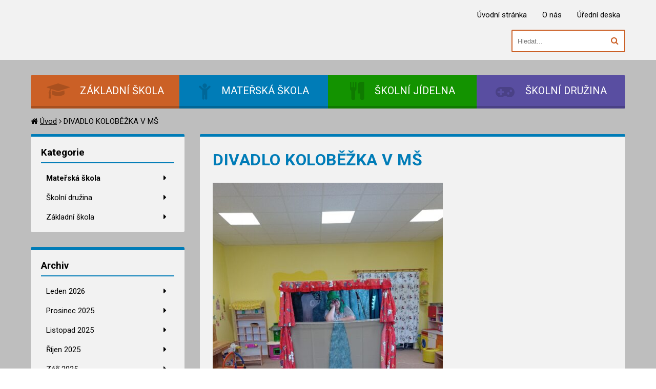

--- FILE ---
content_type: text/html; charset=UTF-8
request_url: https://www.zsteskovice.cz/2022/09/26/divadlo-kolobezka-v-ms/
body_size: 7751
content:
<!DOCTYPE html>
<html lang="cs" class="no-js">
<head>
    <meta charset="UTF-8">
    <meta name="robots" content="all">
    <meta name="viewport" content="width=device-width, initial-scale=1.0, maximum-scale=1.0, user-scalable=no"/>
    <title>
        ZŠ a MŠ Těškovice - DIVADLO KOLOBĚŽKA V MŠ    </title>
    <link rel="profile" href="http://gmpg.org/xfn/11">
    <link rel="shortcut icon" href="https://www.zsteskovice.cz/wp-content/themes/bbtmp/assets/img/favicon.ico"/>
        <meta name='robots' content='max-image-preview:large' />
<link rel='dns-prefetch' href='//cdnjs.cloudflare.com' />
<script type="text/javascript">
/* <![CDATA[ */
window._wpemojiSettings = {"baseUrl":"https:\/\/s.w.org\/images\/core\/emoji\/14.0.0\/72x72\/","ext":".png","svgUrl":"https:\/\/s.w.org\/images\/core\/emoji\/14.0.0\/svg\/","svgExt":".svg","source":{"concatemoji":"https:\/\/www.zsteskovice.cz\/wp-includes\/js\/wp-emoji-release.min.js?ver=6.4.7"}};
/*! This file is auto-generated */
!function(i,n){var o,s,e;function c(e){try{var t={supportTests:e,timestamp:(new Date).valueOf()};sessionStorage.setItem(o,JSON.stringify(t))}catch(e){}}function p(e,t,n){e.clearRect(0,0,e.canvas.width,e.canvas.height),e.fillText(t,0,0);var t=new Uint32Array(e.getImageData(0,0,e.canvas.width,e.canvas.height).data),r=(e.clearRect(0,0,e.canvas.width,e.canvas.height),e.fillText(n,0,0),new Uint32Array(e.getImageData(0,0,e.canvas.width,e.canvas.height).data));return t.every(function(e,t){return e===r[t]})}function u(e,t,n){switch(t){case"flag":return n(e,"\ud83c\udff3\ufe0f\u200d\u26a7\ufe0f","\ud83c\udff3\ufe0f\u200b\u26a7\ufe0f")?!1:!n(e,"\ud83c\uddfa\ud83c\uddf3","\ud83c\uddfa\u200b\ud83c\uddf3")&&!n(e,"\ud83c\udff4\udb40\udc67\udb40\udc62\udb40\udc65\udb40\udc6e\udb40\udc67\udb40\udc7f","\ud83c\udff4\u200b\udb40\udc67\u200b\udb40\udc62\u200b\udb40\udc65\u200b\udb40\udc6e\u200b\udb40\udc67\u200b\udb40\udc7f");case"emoji":return!n(e,"\ud83e\udef1\ud83c\udffb\u200d\ud83e\udef2\ud83c\udfff","\ud83e\udef1\ud83c\udffb\u200b\ud83e\udef2\ud83c\udfff")}return!1}function f(e,t,n){var r="undefined"!=typeof WorkerGlobalScope&&self instanceof WorkerGlobalScope?new OffscreenCanvas(300,150):i.createElement("canvas"),a=r.getContext("2d",{willReadFrequently:!0}),o=(a.textBaseline="top",a.font="600 32px Arial",{});return e.forEach(function(e){o[e]=t(a,e,n)}),o}function t(e){var t=i.createElement("script");t.src=e,t.defer=!0,i.head.appendChild(t)}"undefined"!=typeof Promise&&(o="wpEmojiSettingsSupports",s=["flag","emoji"],n.supports={everything:!0,everythingExceptFlag:!0},e=new Promise(function(e){i.addEventListener("DOMContentLoaded",e,{once:!0})}),new Promise(function(t){var n=function(){try{var e=JSON.parse(sessionStorage.getItem(o));if("object"==typeof e&&"number"==typeof e.timestamp&&(new Date).valueOf()<e.timestamp+604800&&"object"==typeof e.supportTests)return e.supportTests}catch(e){}return null}();if(!n){if("undefined"!=typeof Worker&&"undefined"!=typeof OffscreenCanvas&&"undefined"!=typeof URL&&URL.createObjectURL&&"undefined"!=typeof Blob)try{var e="postMessage("+f.toString()+"("+[JSON.stringify(s),u.toString(),p.toString()].join(",")+"));",r=new Blob([e],{type:"text/javascript"}),a=new Worker(URL.createObjectURL(r),{name:"wpTestEmojiSupports"});return void(a.onmessage=function(e){c(n=e.data),a.terminate(),t(n)})}catch(e){}c(n=f(s,u,p))}t(n)}).then(function(e){for(var t in e)n.supports[t]=e[t],n.supports.everything=n.supports.everything&&n.supports[t],"flag"!==t&&(n.supports.everythingExceptFlag=n.supports.everythingExceptFlag&&n.supports[t]);n.supports.everythingExceptFlag=n.supports.everythingExceptFlag&&!n.supports.flag,n.DOMReady=!1,n.readyCallback=function(){n.DOMReady=!0}}).then(function(){return e}).then(function(){var e;n.supports.everything||(n.readyCallback(),(e=n.source||{}).concatemoji?t(e.concatemoji):e.wpemoji&&e.twemoji&&(t(e.twemoji),t(e.wpemoji)))}))}((window,document),window._wpemojiSettings);
/* ]]> */
</script>
<style id='wp-emoji-styles-inline-css' type='text/css'>

	img.wp-smiley, img.emoji {
		display: inline !important;
		border: none !important;
		box-shadow: none !important;
		height: 1em !important;
		width: 1em !important;
		margin: 0 0.07em !important;
		vertical-align: -0.1em !important;
		background: none !important;
		padding: 0 !important;
	}
</style>
<link rel='stylesheet' id='wp-block-library-css' href='https://www.zsteskovice.cz/wp-includes/css/dist/block-library/style.min.css?ver=6.4.7' type='text/css' media='all' />
<style id='classic-theme-styles-inline-css' type='text/css'>
/*! This file is auto-generated */
.wp-block-button__link{color:#fff;background-color:#32373c;border-radius:9999px;box-shadow:none;text-decoration:none;padding:calc(.667em + 2px) calc(1.333em + 2px);font-size:1.125em}.wp-block-file__button{background:#32373c;color:#fff;text-decoration:none}
</style>
<style id='global-styles-inline-css' type='text/css'>
body{--wp--preset--color--black: #000000;--wp--preset--color--cyan-bluish-gray: #abb8c3;--wp--preset--color--white: #ffffff;--wp--preset--color--pale-pink: #f78da7;--wp--preset--color--vivid-red: #cf2e2e;--wp--preset--color--luminous-vivid-orange: #ff6900;--wp--preset--color--luminous-vivid-amber: #fcb900;--wp--preset--color--light-green-cyan: #7bdcb5;--wp--preset--color--vivid-green-cyan: #00d084;--wp--preset--color--pale-cyan-blue: #8ed1fc;--wp--preset--color--vivid-cyan-blue: #0693e3;--wp--preset--color--vivid-purple: #9b51e0;--wp--preset--gradient--vivid-cyan-blue-to-vivid-purple: linear-gradient(135deg,rgba(6,147,227,1) 0%,rgb(155,81,224) 100%);--wp--preset--gradient--light-green-cyan-to-vivid-green-cyan: linear-gradient(135deg,rgb(122,220,180) 0%,rgb(0,208,130) 100%);--wp--preset--gradient--luminous-vivid-amber-to-luminous-vivid-orange: linear-gradient(135deg,rgba(252,185,0,1) 0%,rgba(255,105,0,1) 100%);--wp--preset--gradient--luminous-vivid-orange-to-vivid-red: linear-gradient(135deg,rgba(255,105,0,1) 0%,rgb(207,46,46) 100%);--wp--preset--gradient--very-light-gray-to-cyan-bluish-gray: linear-gradient(135deg,rgb(238,238,238) 0%,rgb(169,184,195) 100%);--wp--preset--gradient--cool-to-warm-spectrum: linear-gradient(135deg,rgb(74,234,220) 0%,rgb(151,120,209) 20%,rgb(207,42,186) 40%,rgb(238,44,130) 60%,rgb(251,105,98) 80%,rgb(254,248,76) 100%);--wp--preset--gradient--blush-light-purple: linear-gradient(135deg,rgb(255,206,236) 0%,rgb(152,150,240) 100%);--wp--preset--gradient--blush-bordeaux: linear-gradient(135deg,rgb(254,205,165) 0%,rgb(254,45,45) 50%,rgb(107,0,62) 100%);--wp--preset--gradient--luminous-dusk: linear-gradient(135deg,rgb(255,203,112) 0%,rgb(199,81,192) 50%,rgb(65,88,208) 100%);--wp--preset--gradient--pale-ocean: linear-gradient(135deg,rgb(255,245,203) 0%,rgb(182,227,212) 50%,rgb(51,167,181) 100%);--wp--preset--gradient--electric-grass: linear-gradient(135deg,rgb(202,248,128) 0%,rgb(113,206,126) 100%);--wp--preset--gradient--midnight: linear-gradient(135deg,rgb(2,3,129) 0%,rgb(40,116,252) 100%);--wp--preset--font-size--small: 13px;--wp--preset--font-size--medium: 20px;--wp--preset--font-size--large: 36px;--wp--preset--font-size--x-large: 42px;--wp--preset--spacing--20: 0.44rem;--wp--preset--spacing--30: 0.67rem;--wp--preset--spacing--40: 1rem;--wp--preset--spacing--50: 1.5rem;--wp--preset--spacing--60: 2.25rem;--wp--preset--spacing--70: 3.38rem;--wp--preset--spacing--80: 5.06rem;--wp--preset--shadow--natural: 6px 6px 9px rgba(0, 0, 0, 0.2);--wp--preset--shadow--deep: 12px 12px 50px rgba(0, 0, 0, 0.4);--wp--preset--shadow--sharp: 6px 6px 0px rgba(0, 0, 0, 0.2);--wp--preset--shadow--outlined: 6px 6px 0px -3px rgba(255, 255, 255, 1), 6px 6px rgba(0, 0, 0, 1);--wp--preset--shadow--crisp: 6px 6px 0px rgba(0, 0, 0, 1);}:where(.is-layout-flex){gap: 0.5em;}:where(.is-layout-grid){gap: 0.5em;}body .is-layout-flow > .alignleft{float: left;margin-inline-start: 0;margin-inline-end: 2em;}body .is-layout-flow > .alignright{float: right;margin-inline-start: 2em;margin-inline-end: 0;}body .is-layout-flow > .aligncenter{margin-left: auto !important;margin-right: auto !important;}body .is-layout-constrained > .alignleft{float: left;margin-inline-start: 0;margin-inline-end: 2em;}body .is-layout-constrained > .alignright{float: right;margin-inline-start: 2em;margin-inline-end: 0;}body .is-layout-constrained > .aligncenter{margin-left: auto !important;margin-right: auto !important;}body .is-layout-constrained > :where(:not(.alignleft):not(.alignright):not(.alignfull)){max-width: var(--wp--style--global--content-size);margin-left: auto !important;margin-right: auto !important;}body .is-layout-constrained > .alignwide{max-width: var(--wp--style--global--wide-size);}body .is-layout-flex{display: flex;}body .is-layout-flex{flex-wrap: wrap;align-items: center;}body .is-layout-flex > *{margin: 0;}body .is-layout-grid{display: grid;}body .is-layout-grid > *{margin: 0;}:where(.wp-block-columns.is-layout-flex){gap: 2em;}:where(.wp-block-columns.is-layout-grid){gap: 2em;}:where(.wp-block-post-template.is-layout-flex){gap: 1.25em;}:where(.wp-block-post-template.is-layout-grid){gap: 1.25em;}.has-black-color{color: var(--wp--preset--color--black) !important;}.has-cyan-bluish-gray-color{color: var(--wp--preset--color--cyan-bluish-gray) !important;}.has-white-color{color: var(--wp--preset--color--white) !important;}.has-pale-pink-color{color: var(--wp--preset--color--pale-pink) !important;}.has-vivid-red-color{color: var(--wp--preset--color--vivid-red) !important;}.has-luminous-vivid-orange-color{color: var(--wp--preset--color--luminous-vivid-orange) !important;}.has-luminous-vivid-amber-color{color: var(--wp--preset--color--luminous-vivid-amber) !important;}.has-light-green-cyan-color{color: var(--wp--preset--color--light-green-cyan) !important;}.has-vivid-green-cyan-color{color: var(--wp--preset--color--vivid-green-cyan) !important;}.has-pale-cyan-blue-color{color: var(--wp--preset--color--pale-cyan-blue) !important;}.has-vivid-cyan-blue-color{color: var(--wp--preset--color--vivid-cyan-blue) !important;}.has-vivid-purple-color{color: var(--wp--preset--color--vivid-purple) !important;}.has-black-background-color{background-color: var(--wp--preset--color--black) !important;}.has-cyan-bluish-gray-background-color{background-color: var(--wp--preset--color--cyan-bluish-gray) !important;}.has-white-background-color{background-color: var(--wp--preset--color--white) !important;}.has-pale-pink-background-color{background-color: var(--wp--preset--color--pale-pink) !important;}.has-vivid-red-background-color{background-color: var(--wp--preset--color--vivid-red) !important;}.has-luminous-vivid-orange-background-color{background-color: var(--wp--preset--color--luminous-vivid-orange) !important;}.has-luminous-vivid-amber-background-color{background-color: var(--wp--preset--color--luminous-vivid-amber) !important;}.has-light-green-cyan-background-color{background-color: var(--wp--preset--color--light-green-cyan) !important;}.has-vivid-green-cyan-background-color{background-color: var(--wp--preset--color--vivid-green-cyan) !important;}.has-pale-cyan-blue-background-color{background-color: var(--wp--preset--color--pale-cyan-blue) !important;}.has-vivid-cyan-blue-background-color{background-color: var(--wp--preset--color--vivid-cyan-blue) !important;}.has-vivid-purple-background-color{background-color: var(--wp--preset--color--vivid-purple) !important;}.has-black-border-color{border-color: var(--wp--preset--color--black) !important;}.has-cyan-bluish-gray-border-color{border-color: var(--wp--preset--color--cyan-bluish-gray) !important;}.has-white-border-color{border-color: var(--wp--preset--color--white) !important;}.has-pale-pink-border-color{border-color: var(--wp--preset--color--pale-pink) !important;}.has-vivid-red-border-color{border-color: var(--wp--preset--color--vivid-red) !important;}.has-luminous-vivid-orange-border-color{border-color: var(--wp--preset--color--luminous-vivid-orange) !important;}.has-luminous-vivid-amber-border-color{border-color: var(--wp--preset--color--luminous-vivid-amber) !important;}.has-light-green-cyan-border-color{border-color: var(--wp--preset--color--light-green-cyan) !important;}.has-vivid-green-cyan-border-color{border-color: var(--wp--preset--color--vivid-green-cyan) !important;}.has-pale-cyan-blue-border-color{border-color: var(--wp--preset--color--pale-cyan-blue) !important;}.has-vivid-cyan-blue-border-color{border-color: var(--wp--preset--color--vivid-cyan-blue) !important;}.has-vivid-purple-border-color{border-color: var(--wp--preset--color--vivid-purple) !important;}.has-vivid-cyan-blue-to-vivid-purple-gradient-background{background: var(--wp--preset--gradient--vivid-cyan-blue-to-vivid-purple) !important;}.has-light-green-cyan-to-vivid-green-cyan-gradient-background{background: var(--wp--preset--gradient--light-green-cyan-to-vivid-green-cyan) !important;}.has-luminous-vivid-amber-to-luminous-vivid-orange-gradient-background{background: var(--wp--preset--gradient--luminous-vivid-amber-to-luminous-vivid-orange) !important;}.has-luminous-vivid-orange-to-vivid-red-gradient-background{background: var(--wp--preset--gradient--luminous-vivid-orange-to-vivid-red) !important;}.has-very-light-gray-to-cyan-bluish-gray-gradient-background{background: var(--wp--preset--gradient--very-light-gray-to-cyan-bluish-gray) !important;}.has-cool-to-warm-spectrum-gradient-background{background: var(--wp--preset--gradient--cool-to-warm-spectrum) !important;}.has-blush-light-purple-gradient-background{background: var(--wp--preset--gradient--blush-light-purple) !important;}.has-blush-bordeaux-gradient-background{background: var(--wp--preset--gradient--blush-bordeaux) !important;}.has-luminous-dusk-gradient-background{background: var(--wp--preset--gradient--luminous-dusk) !important;}.has-pale-ocean-gradient-background{background: var(--wp--preset--gradient--pale-ocean) !important;}.has-electric-grass-gradient-background{background: var(--wp--preset--gradient--electric-grass) !important;}.has-midnight-gradient-background{background: var(--wp--preset--gradient--midnight) !important;}.has-small-font-size{font-size: var(--wp--preset--font-size--small) !important;}.has-medium-font-size{font-size: var(--wp--preset--font-size--medium) !important;}.has-large-font-size{font-size: var(--wp--preset--font-size--large) !important;}.has-x-large-font-size{font-size: var(--wp--preset--font-size--x-large) !important;}
.wp-block-navigation a:where(:not(.wp-element-button)){color: inherit;}
:where(.wp-block-post-template.is-layout-flex){gap: 1.25em;}:where(.wp-block-post-template.is-layout-grid){gap: 1.25em;}
:where(.wp-block-columns.is-layout-flex){gap: 2em;}:where(.wp-block-columns.is-layout-grid){gap: 2em;}
.wp-block-pullquote{font-size: 1.5em;line-height: 1.6;}
</style>
<link rel='stylesheet' id='dashicons-css' href='https://www.zsteskovice.cz/wp-includes/css/dashicons.min.css?ver=6.4.7' type='text/css' media='all' />
<link rel='stylesheet' id='bbga-lightbox-css-css' href='//cdnjs.cloudflare.com/ajax/libs/lightbox2/2.10.0/css/lightbox.min.css?ver=6.4.7' type='text/css' media='all' />
<link rel='stylesheet' id='bbga-css-css' href='https://www.zsteskovice.cz/wp-content/plugins/bbga/assets/bbga.css?ver=6.4.7' type='text/css' media='all' />
<link rel='stylesheet' id='bbtmp_style-css' href='https://www.zsteskovice.cz/wp-content/themes/bbtmp/assets/css/bbtmp_style.css?ver=1.0.3' type='text/css' media='all' />
<link rel='stylesheet' id='bbtmp_color_reset-css' href='https://www.zsteskovice.cz/wp-content/themes/bbtmp/assets/css/bbtmp_color_reset.css?ver=20180531064146' type='text/css' media='all' />
<link rel='stylesheet' id='bbtmp_color_schema-css' href='https://www.zsteskovice.cz/wp-content/themes/bbtmp/assets/css/bbtmp_color_schema.css?ver=20180531064146' type='text/css' media='all' />
<script type="text/javascript" src="//cdnjs.cloudflare.com/ajax/libs/jquery/3.3.1/jquery.min.js?ver=6.4.7" id="bbga-jquery-js"></script>
<script type="text/javascript" src="//cdnjs.cloudflare.com/ajax/libs/lightbox2/2.10.0/js/lightbox.min.js?ver=6.4.7" id="bbga-lightbox-css-js"></script>
<script type="text/javascript" src="https://www.zsteskovice.cz/wp-content/plugins/bbga/assets/bbga.js?ver=6.4.7" id="bbga-js-js"></script>
<link rel="https://api.w.org/" href="https://www.zsteskovice.cz/wp-json/" /><link rel="alternate" type="application/json" href="https://www.zsteskovice.cz/wp-json/wp/v2/posts/13380" /><link rel="EditURI" type="application/rsd+xml" title="RSD" href="https://www.zsteskovice.cz/xmlrpc.php?rsd" />
<meta name="generator" content="WordPress 6.4.7" />
<link rel="canonical" href="https://www.zsteskovice.cz/2022/09/26/divadlo-kolobezka-v-ms/" />
<link rel='shortlink' href='https://www.zsteskovice.cz/?p=13380' />
<link rel="alternate" type="application/json+oembed" href="https://www.zsteskovice.cz/wp-json/oembed/1.0/embed?url=https%3A%2F%2Fwww.zsteskovice.cz%2F2022%2F09%2F26%2Fdivadlo-kolobezka-v-ms%2F" />
<link rel="alternate" type="text/xml+oembed" href="https://www.zsteskovice.cz/wp-json/oembed/1.0/embed?url=https%3A%2F%2Fwww.zsteskovice.cz%2F2022%2F09%2F26%2Fdivadlo-kolobezka-v-ms%2F&#038;format=xml" />
<link rel="icon" href="https://www.zsteskovice.cz/wp-content/uploads/2016/04/cropped-Snímek-obrazovky-2016-04-29-v-17.54.46-32x32.png" sizes="32x32" />
<link rel="icon" href="https://www.zsteskovice.cz/wp-content/uploads/2016/04/cropped-Snímek-obrazovky-2016-04-29-v-17.54.46-192x192.png" sizes="192x192" />
<link rel="apple-touch-icon" href="https://www.zsteskovice.cz/wp-content/uploads/2016/04/cropped-Snímek-obrazovky-2016-04-29-v-17.54.46-180x180.png" />
<meta name="msapplication-TileImage" content="https://www.zsteskovice.cz/wp-content/uploads/2016/04/cropped-Snímek-obrazovky-2016-04-29-v-17.54.46-270x270.png" />

    </head>


<body class="post-template-default single single-post postid-13380 single-format-standard" style="background-image: url('')">
<div class="overlay noImage" style="background-color: #a8a8a8bf"><div class="section header">
    <div class="full container">
        <div class="center container">
            <div class="top header theme-2">
                <div class="left">
                    <div class="logo">
                        <a href="https://www.zsteskovice.cz">
                            <img src="" alt="">
                        </a>
                    </div>
                </div>
                <div class="right">
                    <div class="links">
                        <ul id="menu-odkazy-v-hlavicce" class=""><li><a href="http://www.zsteskovice.cz/">Úvodní stránka</a></li><li><a href="https://www.zsteskovice.cz/organizace/">O nás</a></li><li><a href="https://www.zsteskovice.cz/organizace/uredni-deska/">Úřední deska</a></li></ul>                    </div>
                    <div class="search">
                        <form class="search form" action="https://www.zsteskovice.cz" method="get" role="search">
                            <input type="search" name="s" value="" placeholder="Hledat...">
                            <button type="submit" class="send button">
                                <i class="fa fa-search" aria-hidden="true"></i>
                            </button>
                        </form>
                    </div>
                </div>
            </div>
        </div>
    </div>
</div>
<div class="section guidepost">
    <div class="center container">
        <div class="holder">
            <div class="menu">
                                    <a href="https://www.zsteskovice.cz/zakladni-skola/"
                       class="theme-1">
                        <i class="fa fa-graduation-cap" aria-hidden="true"></i>
                        <span>Základní škola</span>
                    </a>
                                        <a href="https://www.zsteskovice.cz/materska-skola/"
                       class="theme-2">
                        <i class="fa fa-child" aria-hidden="true"></i>
                        <span>Mateřská škola</span>
                    </a>
                                        <a href="https://www.zsteskovice.cz/skolni-jidelna/"
                       class="theme-3">
                        <i class="fa fa-cutlery" aria-hidden="true"></i>
                        <span>Školní jídelna</span>
                    </a>
                                        <a href="https://www.zsteskovice.cz/skolni-druzina/"
                       class="theme-4">
                        <i class="fa fa-gamepad" aria-hidden="true"></i>
                        <span>Školní družina</span>
                    </a>
                                </div>
        </div>
    </div>
</div>    <div class="section main">
        <div class="center container">
            <div class="row bread">
                <nav class="breadcrumbs"><i class="fa fa-home" aria-hidden="true"></i>&nbsp;<a href="https://www.zsteskovice.cz">Úvod</a>&nbsp;<i class="fa fa-angle-right" aria-hidden="true"></i>&nbsp;<span>DIVADLO KOLOBĚŽKA V MŠ</span&nbsp;></nav>            </div>
            <div class="row bar left">
                <div class="sidebar theme-2">
                    <div class="side menu"><div class="container"><h3 class="title">Kategorie</h3><ul><li><a class="active"  href="https://www.zsteskovice.cz/category/materska-skola/">Mateřská škola</a></li><li><a class=""  href="https://www.zsteskovice.cz/category/skolni-druzina/">Školní družina</a></li><li><a class=""  href="https://www.zsteskovice.cz/category/zakladni-skola/">Základní škola</a></li></ul></div></div><div class="side menu"><div class="container"><h3 class="title">Archiv</h3><ul><li><a class="" href="https://www.zsteskovice.cz/2026/01/">Leden 2026</a></li><li><a class="" href="https://www.zsteskovice.cz/2025/12/">Prosinec 2025</a></li><li><a class="" href="https://www.zsteskovice.cz/2025/11/">Listopad 2025</a></li><li><a class="" href="https://www.zsteskovice.cz/2025/10/">Říjen 2025</a></li><li><a class="" href="https://www.zsteskovice.cz/2025/09/">Září 2025</a></li></ul></div></div><div class="side menu"><div class="container"><h3 class="title">Další novinky</h3><div class="sidePosts">            <div class="sidePost">
                <div class="postImage">
                    <a href="https://www.zsteskovice.cz/2026/01/05/zapis-do-1-tridy-9/"><img src="https://www.zsteskovice.cz/wp-content/uploads/2026/01/zapis-do-zs-140x140.png"/>
                        <div class="overlay">&nbsp;</div>
                    </a>
                </div>
                <div class="postContent ">
                    <div class="title">
                        <a href="https://www.zsteskovice.cz/2026/01/05/zapis-do-1-tridy-9/">Zápis do 1. třídy</a>
                    </div>
                    <div class="date">
                        05.01.2026                    </div>
                </div>
            </div>
                        <div class="sidePost">
                <div class="postImage">
                    <a href="https://www.zsteskovice.cz/2025/12/22/vanocni-prani-5/"><img src="https://www.zsteskovice.cz/wp-content/uploads/2025/12/Krasne-Vanoce-140x140.png"/>
                        <div class="overlay">&nbsp;</div>
                    </a>
                </div>
                <div class="postContent ">
                    <div class="title">
                        <a href="https://www.zsteskovice.cz/2025/12/22/vanocni-prani-5/">Vánoční přání</a>
                    </div>
                    <div class="date">
                        22.12.2025                    </div>
                </div>
            </div>
                        <div class="sidePost">
                <div class="postImage">
                    <a href="https://www.zsteskovice.cz/2025/12/19/vanocni-nadilka-v-ms-2/"><img src="https://www.zsteskovice.cz/wp-content/uploads/2025/12/IMG_20251218_092802-140x140.jpg"/>
                        <div class="overlay">&nbsp;</div>
                    </a>
                </div>
                <div class="postContent ">
                    <div class="title">
                        <a href="https://www.zsteskovice.cz/2025/12/19/vanocni-nadilka-v-ms-2/">Vánoční nadílka v MŠ</a>
                    </div>
                    <div class="date">
                        19.12.2025                    </div>
                </div>
            </div>
                        <div class="sidePost">
                <div class="postImage">
                    <a href="https://www.zsteskovice.cz/2025/12/10/vanocni-show-ms/"><img src="https://www.zsteskovice.cz/wp-content/uploads/2025/12/IMG_20251209_102659-140x140.jpg"/>
                        <div class="overlay">&nbsp;</div>
                    </a>
                </div>
                <div class="postContent ">
                    <div class="title">
                        <a href="https://www.zsteskovice.cz/2025/12/10/vanocni-show-ms/">Vánoční show MŠ</a>
                    </div>
                    <div class="date">
                        10.12.2025                    </div>
                </div>
            </div>
                        <div class="sidePost">
                <div class="postImage">
                    <a href="https://www.zsteskovice.cz/2025/12/05/mikulas-v-ms-3/"><img src="https://www.zsteskovice.cz/wp-content/uploads/2025/12/IMG_20251205_084220-140x140.jpg"/>
                        <div class="overlay">&nbsp;</div>
                    </a>
                </div>
                <div class="postContent ">
                    <div class="title">
                        <a href="https://www.zsteskovice.cz/2025/12/05/mikulas-v-ms-3/">Mikuláš v MŠ</a>
                    </div>
                    <div class="date">
                        05.12.2025                    </div>
                </div>
            </div>
            </div></div></div>                </div>
                <div class="panel">
                    <div class="post content theme-2">
    <h1 class="title">DIVADLO KOLOBĚŽKA V MŠ</h1>
    <img width="449" height="600" src="https://www.zsteskovice.cz/wp-content/uploads/2022/09/1664188630928-449x600.jpg" class="attachment-large size-large wp-post-image" alt="" decoding="async" fetchpriority="high" srcset="https://www.zsteskovice.cz/wp-content/uploads/2022/09/1664188630928-449x600.jpg 449w, https://www.zsteskovice.cz/wp-content/uploads/2022/09/1664188630928-224x300.jpg 224w, https://www.zsteskovice.cz/wp-content/uploads/2022/09/1664188630928-112x150.jpg 112w, https://www.zsteskovice.cz/wp-content/uploads/2022/09/1664188630928-1149x1536.jpg 1149w, https://www.zsteskovice.cz/wp-content/uploads/2022/09/1664188630928-1532x2048.jpg 1532w, https://www.zsteskovice.cz/wp-content/uploads/2022/09/1664188630928-scaled.jpg 1915w" sizes="(max-width: 449px) 100vw, 449px" />    
<p>V pondělí 26.9. naši mateřskou školu navštívilo Divadlo Koloběžka s pohádkou O vodníkovi Puškvorcovi. Ten žil dlouhá léta v malebném rybníku, ke kterému chodila prát košile hezká pradlenka Madlenka z vesnice. Jednoho dne se stalo, že se z rybníku začala ztrácet voda.  A to by byl konec nejen pro vodníka, ale i pro všechny ryby v rybníce. Madlenka se rozhodla vodníka a jeho rybník zachránit. Na prameni našla sedět velikou žábu, zakletého prince. Spolu s vodníkem prince vysvobodili a tak nakonec všechno dobře dopadlo tak, jako v každé pohádce. Dětem se divadelní představení líbilo, bylo nejen bylo veselé, plné písniček, ale také velmi poučné. Už nyní se všichni těšíme na další příběhy ze světa pohádek a fantazie.</p>

        <div class="bbga-gallery">
            <div class="gallery-info">
                <div class="info left">
                    <span>Fotogalerie</span>
                </div>
                <div class="info right">
                        <span class="big">
                                                    <span class="dashicons dashicons-businessman" aria-hidden="true"></span>
                                                    </span>
                </div>
            </div>
            <div class="photos">
                                        <a class="photo"
                           href="https://www.zsteskovice.cz/wp-content/uploads/2022/09/1664187816163-449x600.jpg"
                           data-lightbox="gallery"><img decoding="async"
                                    src="https://www.zsteskovice.cz/wp-content/uploads/2022/09/1664187816163-140x140.jpg"
                                    alt="">
                        </a>
                                            <a class="photo"
                           href="https://www.zsteskovice.cz/wp-content/uploads/2022/09/1664187816221-449x600.jpg"
                           data-lightbox="gallery"><img decoding="async"
                                    src="https://www.zsteskovice.cz/wp-content/uploads/2022/09/1664187816221-140x140.jpg"
                                    alt="">
                        </a>
                                            <a class="photo"
                           href="https://www.zsteskovice.cz/wp-content/uploads/2022/09/1664188630917-449x600.jpg"
                           data-lightbox="gallery"><img decoding="async"
                                    src="https://www.zsteskovice.cz/wp-content/uploads/2022/09/1664188630917-140x140.jpg"
                                    alt="">
                        </a>
                                            <a class="photo"
                           href="https://www.zsteskovice.cz/wp-content/uploads/2022/09/1664188630928-449x600.jpg"
                           data-lightbox="gallery"><img decoding="async"
                                    src="https://www.zsteskovice.cz/wp-content/uploads/2022/09/1664188630928-140x140.jpg"
                                    alt="">
                        </a>
                                            <a class="photo"
                           href="https://www.zsteskovice.cz/wp-content/uploads/2022/09/1664188630937-449x600.jpg"
                           data-lightbox="gallery"><img decoding="async"
                                    src="https://www.zsteskovice.cz/wp-content/uploads/2022/09/1664188630937-140x140.jpg"
                                    alt="">
                        </a>
                                            <a class="photo"
                           href="https://www.zsteskovice.cz/wp-content/uploads/2022/09/image0-800x600.jpeg"
                           data-lightbox="gallery"><img decoding="async"
                                    src="https://www.zsteskovice.cz/wp-content/uploads/2022/09/image0-140x140.jpeg"
                                    alt="">
                        </a>
                                            <a class="photo"
                           href="https://www.zsteskovice.cz/wp-content/uploads/2022/09/image2-800x600.jpeg"
                           data-lightbox="gallery"><img decoding="async"
                                    src="https://www.zsteskovice.cz/wp-content/uploads/2022/09/image2-140x140.jpeg"
                                    alt="">
                        </a>
                                            <a class="photo"
                           href="https://www.zsteskovice.cz/wp-content/uploads/2022/09/image3-800x600.jpeg"
                           data-lightbox="gallery"><img decoding="async"
                                    src="https://www.zsteskovice.cz/wp-content/uploads/2022/09/image3-140x140.jpeg"
                                    alt="">
                        </a>
                                            <a class="photo"
                           href="https://www.zsteskovice.cz/wp-content/uploads/2022/09/image4-800x600.jpeg"
                           data-lightbox="gallery"><img decoding="async"
                                    src="https://www.zsteskovice.cz/wp-content/uploads/2022/09/image4-140x140.jpeg"
                                    alt="">
                        </a>
                                            <a class="photo"
                           href="https://www.zsteskovice.cz/wp-content/uploads/2022/09/image5-800x600.jpeg"
                           data-lightbox="gallery"><img decoding="async"
                                    src="https://www.zsteskovice.cz/wp-content/uploads/2022/09/image5-140x140.jpeg"
                                    alt="">
                        </a>
                                            <a class="photo"
                           href="https://www.zsteskovice.cz/wp-content/uploads/2022/09/image8-800x600.jpeg"
                           data-lightbox="gallery"><img decoding="async"
                                    src="https://www.zsteskovice.cz/wp-content/uploads/2022/09/image8-140x140.jpeg"
                                    alt="">
                        </a>
                    
                            </div>
        </div>
            <div class="metaInfo">
        <div class="categories"><i class="fa fa-folder-open-o"
                                   aria-hidden="true"></i><a href="https://www.zsteskovice.cz/category/materska-skola/">Mateřská škola</a></div>
        <div class="date"><i class="fa fa-calendar" aria-hidden="true"></i>26.09.2022</div>
    </div>
</div>
                </div>
            </div>
        </div>
    </div>
<div class="section footer">
    <div class="full container">
        <div class="bigFooter theme-2">
                            <div class="center container">
                    <div class="holder">
                                                    <div class="footerColumn">

                                                                    <h3>Stránky</h3>
                                
                                
                                                                    <ul id="menu-odkazy-v-paticce" class="links"><li><a href="https://www.zsteskovice.cz/zakladni-skola/">Základní škola</a></li><li><a href="https://www.zsteskovice.cz/materska-skola/">Mateřská škola</a></li><li><a href="https://www.zsteskovice.cz/skolni-jidelna/">Školní jídelna</a></li><li><a href="https://www.zsteskovice.cz/skolni-druzina/">Školní družina</a></li><li><a href="http://www.zsteskovice.cz/">Aktuality</a></li><li><a href="https://www.zsteskovice.cz/organizace/">O nás</a></li><li><a href="https://www.zsteskovice.cz/organizace/uredni-deska/">Úřední deska</a></li><li><a href="https://www.zsteskovice.cz/organizace/kontakty/">Adresa školy</a></li><li><a href="https://www.zsteskovice.cz/organizace/dokumenty/">Dokumenty školy</a></li></ul>                                
                                
                                
                                                            </div>
                                                        <div class="footerColumn">

                                                                    <h3>Poslední příspěvky</h3>
                                
                                
                                
                                                                    <ul class="links">
                                                                                    <li>
                                                <a href="https://www.zsteskovice.cz/2026/01/09/lyzarsky-kurz-na-vankove-kopci-2026/">Lyžařský kurz na Vaňkově kopci 2026</a>
                                            </li>
                                                                                    <li>
                                                <a href="https://www.zsteskovice.cz/2026/01/05/zapis-do-1-tridy-9/">Zápis do 1. třídy</a>
                                            </li>
                                                                                    <li>
                                                <a href="https://www.zsteskovice.cz/2025/12/22/vanocni-prani-5/">Vánoční přání</a>
                                            </li>
                                                                                    <li>
                                                <a href="https://www.zsteskovice.cz/2025/12/19/vanocni-nadilka-v-ms-2/">Vánoční nadílka v MŠ</a>
                                            </li>
                                                                                    <li>
                                                <a href="https://www.zsteskovice.cz/2025/12/18/posledni-kucharska-skolicka-v-tomto-roce/">Poslední kuchařská školička v tomto roce</a>
                                            </li>
                                                                                    <li>
                                                <a href="https://www.zsteskovice.cz/2025/12/15/polytechnicky-tyden-ve-skolni-druzine/">Polytechnický týden ve školní družině</a>
                                            </li>
                                                                                    <li>
                                                <a href="https://www.zsteskovice.cz/2025/12/15/informace-zakonnym-zastupcum-zaku-zs-pololetni-a-jarni-prazdniny/">Informace zákonným zástupcům žáků ZŠ &#8211; pololetní a jarní prázdniny</a>
                                            </li>
                                                                                    <li>
                                                <a href="https://www.zsteskovice.cz/2025/12/12/nase-setkani-s-ohrozenymi-zviraty/">Naše setkání s ohroženými zvířaty</a>
                                            </li>
                                                                            </ul>
                                
                                
                                                            </div>
                                                        <div class="footerColumn">

                                                                    <h3>Rychlý kontakt</h3>
                                
                                
                                
                                
                                
                                                                    <div class="text">
                                        ZŠ a MŠ Těškovice<br/>
Těškovice 92<br/>
747 64, Těškovice<br/>
Tel: 777 555 385<br/>
E-mail: reditelka@zsteskovice.cz                                    </div>
                                                            </div>
                                                        <div class="footerColumn">

                                                                    <h3>Mapa</h3>
                                
                                
                                
                                
                                                                    <div class="map">
                                        <iframe src="https://www.google.com/maps/embed?pb=!1m18!1m12!1m3!1d2574.491174691147!2d18.01754531570844!3d49.81443297939259!2m3!1f0!2f0!3f0!3m2!1i1024!2i768!4f13.1!3m3!1m2!1s0x4713dd9bb994900d%3A0xba10208b56bdc6c5!2zWsWgIGEgTcWgIFTEm8Wha292aWNl!5e0!3m2!1scs!2scz!4v1522933433438" width="250" height="250" frameborder="0" style="border:0" allowfullscreen=""></iframe>                                    </div>
                                
                                                            </div>
                            
                    </div>
                </div>

                        </div>
        <div class="smallFooter">
            <div class="center container">
                <div class="holder">
                    <div class="copyright">
                        &copy; 2026 ZŠ a MŠ Těškovice<br>
                    </div>
                    <div class="author">
                        Web vytvořil: <a href="http://www.radekbula.cz">Radek Bula</a>
                    </div>
                </div>
            </div>
        </div>
    </div>
</div></div>
</body>
</html>


--- FILE ---
content_type: text/css
request_url: https://www.zsteskovice.cz/wp-content/plugins/bbga/assets/bbga.css?ver=6.4.7
body_size: 770
content:
/* 1. GALLERY LOGIN */

.bbga-panel-container {
    margin-top: 20px;
    display: flex;
    justify-content: center;
    align-items: flex-start;
}

@media screen and (max-width: 900px) {
    .bbga-panel-container {
        flex-direction: column;
        align-items: center;
    }
}

.bbga-active-logins, .bbga-login {
    flex: 1 1 auto;
    margin: 10px 20px 20px 20px;
    max-width: 400px;
    width: 100%;
}

.bbga-active-logins h3, .bbga-login h3 {
    text-align: center;
}

/* ACTIVE LOGINS */

.bbga-active-logins table {
    width: 100%;
    border-collapse: collapse;
}

.bbga-active-logins > table, .bbga-active-logins > table th, .bbga-active-logins > table td {
    border: 1px solid black;
    padding: 3px 5px;
    font-size: 13px;
}

.bbga-active-logins td.center {
    text-align: center;
}

.bbga-active-logins td.center .dashicons {
    cursor: pointer;
    font-size: 18px;
    padding: 5px;
    height: auto;
    width: auto;
}

.bbga-active-logins td.center .dashicons:hover {
    color: #3f3f3f;
}

/* NEW LOGIN */

.bbga-login .form {
    padding: 15px;
    border: 1px solid #3f3f3f;
}

.bbga-login .form-row {
    justify-content: center;
    display: flex;
    flex-direction: row;
    margin-top: 15px;
}

.bbga-login .form-row:first-of-type {
    margin-top: 0;
}

.bbga-login .form-row label {
    width: 100px;
}

.bbga-login .form-row select, .bbga-login .form-row input {
    width: 100%;
    padding: 4px;
    box-sizing: border-box;
}

.bbga-login .form-row button {

    border: 1px solid #3f3f3f;
    background-color: #3f3f3f;
    color: white;
    padding: 5px 15px;
    cursor: pointer;
}

.bbga-login .form-row button:hover {
    outline: none;
    background-color: #000000;
}

.bbga-login .form-row button:focus {
    outline: none;
    background-color: #000000;
}

/* GALLERY PRINT */

.bbga-gallery {
    margin: 10px 0;
    border: 2px solid #3f3f3f;
}

.bbga-gallery .photos {
    display: flex;
    justify-content: flex-start;
    align-items: flex-start;
    flex-wrap: wrap;
    margin: 0 15px 15px 0;
}

.bbga-gallery .photos a.photo {
    margin: 15px 0 0 15px;
    width: calc(20% - 15px);
}

.bbga-gallery .photos a.photo img {
    width: 100%;
    display: block;
}

@media screen and (max-width: 900px) {
    .bbga-gallery .photos a.photo {
        width: calc(33% - 15px);
    }
}

@media screen and (max-width: 720px) {
    .bbga-gallery .photos a.photo {
        width: calc(20% - 15px);
    }
}

@media screen and (max-width: 500px) {
    .bbga-gallery .photos a.photo {
        width: calc(33% - 15px);
    }
}

.bbga-gallery .gallery-info {
    display: flex;
    width: auto;
    color: white;
    justify-content: space-between;
}

.bbga-gallery .gallery-info .info {
    background-color: #3f3f3f;
    align-items: center;
    display: flex;
    font-size: 13px;
    padding: 4px 10px;
}

.bbga-gallery .gallery-info .info span, .bbga-gallery .gallery-info .info a {
    text-decoration: none;
    color: white;
}

.bbga-gallery .gallery-info .info span.big .dashicons {
    font-size: 20px;
    text-decoration: none;
}

--- FILE ---
content_type: text/css
request_url: https://www.zsteskovice.cz/wp-content/themes/bbtmp/assets/css/bbtmp_style.css?ver=1.0.3
body_size: 10568
content:
/*!
 *  Font Awesome 4.7.0 by @davegandy - http://fontawesome.io - @fontawesome
 *  License - http://fontawesome.io/license (Font: SIL OFL 1.1, CSS: MIT License)
 */@import url("https://fonts.googleapis.com/css?family=Roboto:400,500,700");@font-face{font-family:'FontAwesome';src:url("../font/fontawesome/fontawesome-webfont.eot?v=4.7.0");src:url("../font/fontawesome/fontawesome-webfont.eot?#iefix&v=4.7.0") format("embedded-opentype"),url("../font/fontawesome/fontawesome-webfont.woff2?v=4.7.0") format("woff2"),url("../font/fontawesome/fontawesome-webfont.woff?v=4.7.0") format("woff"),url("../font/fontawesome/fontawesome-webfont.ttf?v=4.7.0") format("truetype"),url("../font/fontawesome/fontawesome-webfont.svg?v=4.7.0#fontawesomeregular") format("svg");font-weight:normal;font-style:normal}.fa{display:inline-block;font:normal normal normal 14px/1 FontAwesome;font-size:inherit;text-rendering:auto;-webkit-font-smoothing:antialiased;-moz-osx-font-smoothing:grayscale}.fa-lg{font-size:1.33333em;line-height:.75em;vertical-align:-15%}.fa-2x{font-size:2em}.fa-3x{font-size:3em}.fa-4x{font-size:4em}.fa-5x{font-size:5em}.fa-fw{width:1.28571em;text-align:center}.fa-ul{padding-left:0;margin-left:2.14286em;list-style-type:none}.fa-ul>li{position:relative}.fa-li{position:absolute;left:-2.14286em;width:2.14286em;top:.14286em;text-align:center}.fa-li.fa-lg{left:-1.85714em}.fa-border{padding:.2em .25em .15em;border:solid 0.08em #eee;border-radius:.1em}.fa-pull-left{float:left}.fa-pull-right{float:right}.fa.fa-pull-left{margin-right:.3em}.fa.fa-pull-right{margin-left:.3em}.pull-right{float:right}.pull-left{float:left}.fa.pull-left{margin-right:.3em}.fa.pull-right{margin-left:.3em}.fa-spin{-webkit-animation:fa-spin 2s infinite linear;animation:fa-spin 2s infinite linear}.fa-pulse{-webkit-animation:fa-spin 1s infinite steps(8);animation:fa-spin 1s infinite steps(8)}@-webkit-keyframes fa-spin{0%{-webkit-transform:rotate(0deg);transform:rotate(0deg)}100%{-webkit-transform:rotate(359deg);transform:rotate(359deg)}}@keyframes fa-spin{0%{-webkit-transform:rotate(0deg);transform:rotate(0deg)}100%{-webkit-transform:rotate(359deg);transform:rotate(359deg)}}.fa-rotate-90{-ms-filter:"progid:DXImageTransform.Microsoft.BasicImage(rotation=1)";-webkit-transform:rotate(90deg);-ms-transform:rotate(90deg);transform:rotate(90deg)}.fa-rotate-180{-ms-filter:"progid:DXImageTransform.Microsoft.BasicImage(rotation=2)";-webkit-transform:rotate(180deg);-ms-transform:rotate(180deg);transform:rotate(180deg)}.fa-rotate-270{-ms-filter:"progid:DXImageTransform.Microsoft.BasicImage(rotation=3)";-webkit-transform:rotate(270deg);-ms-transform:rotate(270deg);transform:rotate(270deg)}.fa-flip-horizontal{-ms-filter:"progid:DXImageTransform.Microsoft.BasicImage(rotation=0, mirror=1)";-webkit-transform:scale(-1, 1);-ms-transform:scale(-1, 1);transform:scale(-1, 1)}.fa-flip-vertical{-ms-filter:"progid:DXImageTransform.Microsoft.BasicImage(rotation=2, mirror=1)";-webkit-transform:scale(1, -1);-ms-transform:scale(1, -1);transform:scale(1, -1)}:root .fa-rotate-90,:root .fa-rotate-180,:root .fa-rotate-270,:root .fa-flip-horizontal,:root .fa-flip-vertical{filter:none}.fa-stack{position:relative;display:inline-block;width:2em;height:2em;line-height:2em;vertical-align:middle}.fa-stack-1x,.fa-stack-2x{position:absolute;left:0;width:100%;text-align:center}.fa-stack-1x{line-height:inherit}.fa-stack-2x{font-size:2em}.fa-inverse{color:#fff}.fa-glass:before{content:""}.fa-music:before{content:""}.fa-search:before{content:""}.fa-envelope-o:before{content:""}.fa-heart:before{content:""}.fa-star:before{content:""}.fa-star-o:before{content:""}.fa-user:before{content:""}.fa-film:before{content:""}.fa-th-large:before{content:""}.fa-th:before{content:""}.fa-th-list:before{content:""}.fa-check:before{content:""}.fa-remove:before,.fa-close:before,.fa-times:before{content:""}.fa-search-plus:before{content:""}.fa-search-minus:before{content:""}.fa-power-off:before{content:""}.fa-signal:before{content:""}.fa-gear:before,.fa-cog:before{content:""}.fa-trash-o:before{content:""}.fa-home:before{content:""}.fa-file-o:before{content:""}.fa-clock-o:before{content:""}.fa-road:before{content:""}.fa-download:before{content:""}.fa-arrow-circle-o-down:before{content:""}.fa-arrow-circle-o-up:before{content:""}.fa-inbox:before{content:""}.fa-play-circle-o:before{content:""}.fa-rotate-right:before,.fa-repeat:before{content:""}.fa-refresh:before{content:""}.fa-list-alt:before{content:""}.fa-lock:before{content:""}.fa-flag:before{content:""}.fa-headphones:before{content:""}.fa-volume-off:before{content:""}.fa-volume-down:before{content:""}.fa-volume-up:before{content:""}.fa-qrcode:before{content:""}.fa-barcode:before{content:""}.fa-tag:before{content:""}.fa-tags:before{content:""}.fa-book:before{content:""}.fa-bookmark:before{content:""}.fa-print:before{content:""}.fa-camera:before{content:""}.fa-font:before{content:""}.fa-bold:before{content:""}.fa-italic:before{content:""}.fa-text-height:before{content:""}.fa-text-width:before{content:""}.fa-align-left:before{content:""}.fa-align-center:before{content:""}.fa-align-right:before{content:""}.fa-align-justify:before{content:""}.fa-list:before{content:""}.fa-dedent:before,.fa-outdent:before{content:""}.fa-indent:before{content:""}.fa-video-camera:before{content:""}.fa-photo:before,.fa-image:before,.fa-picture-o:before{content:""}.fa-pencil:before{content:""}.fa-map-marker:before{content:""}.fa-adjust:before{content:""}.fa-tint:before{content:""}.fa-edit:before,.fa-pencil-square-o:before{content:""}.fa-share-square-o:before{content:""}.fa-check-square-o:before{content:""}.fa-arrows:before{content:""}.fa-step-backward:before{content:""}.fa-fast-backward:before{content:""}.fa-backward:before{content:""}.fa-play:before{content:""}.fa-pause:before{content:""}.fa-stop:before{content:""}.fa-forward:before{content:""}.fa-fast-forward:before{content:""}.fa-step-forward:before{content:""}.fa-eject:before{content:""}.fa-chevron-left:before{content:""}.fa-chevron-right:before{content:""}.fa-plus-circle:before{content:""}.fa-minus-circle:before{content:""}.fa-times-circle:before{content:""}.fa-check-circle:before{content:""}.fa-question-circle:before{content:""}.fa-info-circle:before{content:""}.fa-crosshairs:before{content:""}.fa-times-circle-o:before{content:""}.fa-check-circle-o:before{content:""}.fa-ban:before{content:""}.fa-arrow-left:before{content:""}.fa-arrow-right:before{content:""}.fa-arrow-up:before{content:""}.fa-arrow-down:before{content:""}.fa-mail-forward:before,.fa-share:before{content:""}.fa-expand:before{content:""}.fa-compress:before{content:""}.fa-plus:before{content:""}.fa-minus:before{content:""}.fa-asterisk:before{content:""}.fa-exclamation-circle:before{content:""}.fa-gift:before{content:""}.fa-leaf:before{content:""}.fa-fire:before{content:""}.fa-eye:before{content:""}.fa-eye-slash:before{content:""}.fa-warning:before,.fa-exclamation-triangle:before{content:""}.fa-plane:before{content:""}.fa-calendar:before{content:""}.fa-random:before{content:""}.fa-comment:before{content:""}.fa-magnet:before{content:""}.fa-chevron-up:before{content:""}.fa-chevron-down:before{content:""}.fa-retweet:before{content:""}.fa-shopping-cart:before{content:""}.fa-folder:before{content:""}.fa-folder-open:before{content:""}.fa-arrows-v:before{content:""}.fa-arrows-h:before{content:""}.fa-bar-chart-o:before,.fa-bar-chart:before{content:""}.fa-twitter-square:before{content:""}.fa-facebook-square:before{content:""}.fa-camera-retro:before{content:""}.fa-key:before{content:""}.fa-gears:before,.fa-cogs:before{content:""}.fa-comments:before{content:""}.fa-thumbs-o-up:before{content:""}.fa-thumbs-o-down:before{content:""}.fa-star-half:before{content:""}.fa-heart-o:before{content:""}.fa-sign-out:before{content:""}.fa-linkedin-square:before{content:""}.fa-thumb-tack:before{content:""}.fa-external-link:before{content:""}.fa-sign-in:before{content:""}.fa-trophy:before{content:""}.fa-github-square:before{content:""}.fa-upload:before{content:""}.fa-lemon-o:before{content:""}.fa-phone:before{content:""}.fa-square-o:before{content:""}.fa-bookmark-o:before{content:""}.fa-phone-square:before{content:""}.fa-twitter:before{content:""}.fa-facebook-f:before,.fa-facebook:before{content:""}.fa-github:before{content:""}.fa-unlock:before{content:""}.fa-credit-card:before{content:""}.fa-feed:before,.fa-rss:before{content:""}.fa-hdd-o:before{content:""}.fa-bullhorn:before{content:""}.fa-bell:before{content:""}.fa-certificate:before{content:""}.fa-hand-o-right:before{content:""}.fa-hand-o-left:before{content:""}.fa-hand-o-up:before{content:""}.fa-hand-o-down:before{content:""}.fa-arrow-circle-left:before{content:""}.fa-arrow-circle-right:before{content:""}.fa-arrow-circle-up:before{content:""}.fa-arrow-circle-down:before{content:""}.fa-globe:before{content:""}.fa-wrench:before{content:""}.fa-tasks:before{content:""}.fa-filter:before{content:""}.fa-briefcase:before{content:""}.fa-arrows-alt:before{content:""}.fa-group:before,.fa-users:before{content:""}.fa-chain:before,.fa-link:before{content:""}.fa-cloud:before{content:""}.fa-flask:before{content:""}.fa-cut:before,.fa-scissors:before{content:""}.fa-copy:before,.fa-files-o:before{content:""}.fa-paperclip:before{content:""}.fa-save:before,.fa-floppy-o:before{content:""}.fa-square:before{content:""}.fa-navicon:before,.fa-reorder:before,.fa-bars:before{content:""}.fa-list-ul:before{content:""}.fa-list-ol:before{content:""}.fa-strikethrough:before{content:""}.fa-underline:before{content:""}.fa-table:before{content:""}.fa-magic:before{content:""}.fa-truck:before{content:""}.fa-pinterest:before{content:""}.fa-pinterest-square:before{content:""}.fa-google-plus-square:before{content:""}.fa-google-plus:before{content:""}.fa-money:before{content:""}.fa-caret-down:before{content:""}.fa-caret-up:before{content:""}.fa-caret-left:before{content:""}.fa-caret-right:before{content:""}.fa-columns:before{content:""}.fa-unsorted:before,.fa-sort:before{content:""}.fa-sort-down:before,.fa-sort-desc:before{content:""}.fa-sort-up:before,.fa-sort-asc:before{content:""}.fa-envelope:before{content:""}.fa-linkedin:before{content:""}.fa-rotate-left:before,.fa-undo:before{content:""}.fa-legal:before,.fa-gavel:before{content:""}.fa-dashboard:before,.fa-tachometer:before{content:""}.fa-comment-o:before{content:""}.fa-comments-o:before{content:""}.fa-flash:before,.fa-bolt:before{content:""}.fa-sitemap:before{content:""}.fa-umbrella:before{content:""}.fa-paste:before,.fa-clipboard:before{content:""}.fa-lightbulb-o:before{content:""}.fa-exchange:before{content:""}.fa-cloud-download:before{content:""}.fa-cloud-upload:before{content:""}.fa-user-md:before{content:""}.fa-stethoscope:before{content:""}.fa-suitcase:before{content:""}.fa-bell-o:before{content:""}.fa-coffee:before{content:""}.fa-cutlery:before{content:""}.fa-file-text-o:before{content:""}.fa-building-o:before{content:""}.fa-hospital-o:before{content:""}.fa-ambulance:before{content:""}.fa-medkit:before{content:""}.fa-fighter-jet:before{content:""}.fa-beer:before{content:""}.fa-h-square:before{content:""}.fa-plus-square:before{content:""}.fa-angle-double-left:before{content:""}.fa-angle-double-right:before{content:""}.fa-angle-double-up:before{content:""}.fa-angle-double-down:before{content:""}.fa-angle-left:before{content:""}.fa-angle-right:before{content:""}.fa-angle-up:before{content:""}.fa-angle-down:before{content:""}.fa-desktop:before{content:""}.fa-laptop:before{content:""}.fa-tablet:before{content:""}.fa-mobile-phone:before,.fa-mobile:before{content:""}.fa-circle-o:before{content:""}.fa-quote-left:before{content:""}.fa-quote-right:before{content:""}.fa-spinner:before{content:""}.fa-circle:before{content:""}.fa-mail-reply:before,.fa-reply:before{content:""}.fa-github-alt:before{content:""}.fa-folder-o:before{content:""}.fa-folder-open-o:before{content:""}.fa-smile-o:before{content:""}.fa-frown-o:before{content:""}.fa-meh-o:before{content:""}.fa-gamepad:before{content:""}.fa-keyboard-o:before{content:""}.fa-flag-o:before{content:""}.fa-flag-checkered:before{content:""}.fa-terminal:before{content:""}.fa-code:before{content:""}.fa-mail-reply-all:before,.fa-reply-all:before{content:""}.fa-star-half-empty:before,.fa-star-half-full:before,.fa-star-half-o:before{content:""}.fa-location-arrow:before{content:""}.fa-crop:before{content:""}.fa-code-fork:before{content:""}.fa-unlink:before,.fa-chain-broken:before{content:""}.fa-question:before{content:""}.fa-info:before{content:""}.fa-exclamation:before{content:""}.fa-superscript:before{content:""}.fa-subscript:before{content:""}.fa-eraser:before{content:""}.fa-puzzle-piece:before{content:""}.fa-microphone:before{content:""}.fa-microphone-slash:before{content:""}.fa-shield:before{content:""}.fa-calendar-o:before{content:""}.fa-fire-extinguisher:before{content:""}.fa-rocket:before{content:""}.fa-maxcdn:before{content:""}.fa-chevron-circle-left:before{content:""}.fa-chevron-circle-right:before{content:""}.fa-chevron-circle-up:before{content:""}.fa-chevron-circle-down:before{content:""}.fa-html5:before{content:""}.fa-css3:before{content:""}.fa-anchor:before{content:""}.fa-unlock-alt:before{content:""}.fa-bullseye:before{content:""}.fa-ellipsis-h:before{content:""}.fa-ellipsis-v:before{content:""}.fa-rss-square:before{content:""}.fa-play-circle:before{content:""}.fa-ticket:before{content:""}.fa-minus-square:before{content:""}.fa-minus-square-o:before{content:""}.fa-level-up:before{content:""}.fa-level-down:before{content:""}.fa-check-square:before{content:""}.fa-pencil-square:before{content:""}.fa-external-link-square:before{content:""}.fa-share-square:before{content:""}.fa-compass:before{content:""}.fa-toggle-down:before,.fa-caret-square-o-down:before{content:""}.fa-toggle-up:before,.fa-caret-square-o-up:before{content:""}.fa-toggle-right:before,.fa-caret-square-o-right:before{content:""}.fa-euro:before,.fa-eur:before{content:""}.fa-gbp:before{content:""}.fa-dollar:before,.fa-usd:before{content:""}.fa-rupee:before,.fa-inr:before{content:""}.fa-cny:before,.fa-rmb:before,.fa-yen:before,.fa-jpy:before{content:""}.fa-ruble:before,.fa-rouble:before,.fa-rub:before{content:""}.fa-won:before,.fa-krw:before{content:""}.fa-bitcoin:before,.fa-btc:before{content:""}.fa-file:before{content:""}.fa-file-text:before{content:""}.fa-sort-alpha-asc:before{content:""}.fa-sort-alpha-desc:before{content:""}.fa-sort-amount-asc:before{content:""}.fa-sort-amount-desc:before{content:""}.fa-sort-numeric-asc:before{content:""}.fa-sort-numeric-desc:before{content:""}.fa-thumbs-up:before{content:""}.fa-thumbs-down:before{content:""}.fa-youtube-square:before{content:""}.fa-youtube:before{content:""}.fa-xing:before{content:""}.fa-xing-square:before{content:""}.fa-youtube-play:before{content:""}.fa-dropbox:before{content:""}.fa-stack-overflow:before{content:""}.fa-instagram:before{content:""}.fa-flickr:before{content:""}.fa-adn:before{content:""}.fa-bitbucket:before{content:""}.fa-bitbucket-square:before{content:""}.fa-tumblr:before{content:""}.fa-tumblr-square:before{content:""}.fa-long-arrow-down:before{content:""}.fa-long-arrow-up:before{content:""}.fa-long-arrow-left:before{content:""}.fa-long-arrow-right:before{content:""}.fa-apple:before{content:""}.fa-windows:before{content:""}.fa-android:before{content:""}.fa-linux:before{content:""}.fa-dribbble:before{content:""}.fa-skype:before{content:""}.fa-foursquare:before{content:""}.fa-trello:before{content:""}.fa-female:before{content:""}.fa-male:before{content:""}.fa-gittip:before,.fa-gratipay:before{content:""}.fa-sun-o:before{content:""}.fa-moon-o:before{content:""}.fa-archive:before{content:""}.fa-bug:before{content:""}.fa-vk:before{content:""}.fa-weibo:before{content:""}.fa-renren:before{content:""}.fa-pagelines:before{content:""}.fa-stack-exchange:before{content:""}.fa-arrow-circle-o-right:before{content:""}.fa-arrow-circle-o-left:before{content:""}.fa-toggle-left:before,.fa-caret-square-o-left:before{content:""}.fa-dot-circle-o:before{content:""}.fa-wheelchair:before{content:""}.fa-vimeo-square:before{content:""}.fa-turkish-lira:before,.fa-try:before{content:""}.fa-plus-square-o:before{content:""}.fa-space-shuttle:before{content:""}.fa-slack:before{content:""}.fa-envelope-square:before{content:""}.fa-wordpress:before{content:""}.fa-openid:before{content:""}.fa-institution:before,.fa-bank:before,.fa-university:before{content:""}.fa-mortar-board:before,.fa-graduation-cap:before{content:""}.fa-yahoo:before{content:""}.fa-google:before{content:""}.fa-reddit:before{content:""}.fa-reddit-square:before{content:""}.fa-stumbleupon-circle:before{content:""}.fa-stumbleupon:before{content:""}.fa-delicious:before{content:""}.fa-digg:before{content:""}.fa-pied-piper-pp:before{content:""}.fa-pied-piper-alt:before{content:""}.fa-drupal:before{content:""}.fa-joomla:before{content:""}.fa-language:before{content:""}.fa-fax:before{content:""}.fa-building:before{content:""}.fa-child:before{content:""}.fa-paw:before{content:""}.fa-spoon:before{content:""}.fa-cube:before{content:""}.fa-cubes:before{content:""}.fa-behance:before{content:""}.fa-behance-square:before{content:""}.fa-steam:before{content:""}.fa-steam-square:before{content:""}.fa-recycle:before{content:""}.fa-automobile:before,.fa-car:before{content:""}.fa-cab:before,.fa-taxi:before{content:""}.fa-tree:before{content:""}.fa-spotify:before{content:""}.fa-deviantart:before{content:""}.fa-soundcloud:before{content:""}.fa-database:before{content:""}.fa-file-pdf-o:before{content:""}.fa-file-word-o:before{content:""}.fa-file-excel-o:before{content:""}.fa-file-powerpoint-o:before{content:""}.fa-file-photo-o:before,.fa-file-picture-o:before,.fa-file-image-o:before{content:""}.fa-file-zip-o:before,.fa-file-archive-o:before{content:""}.fa-file-sound-o:before,.fa-file-audio-o:before{content:""}.fa-file-movie-o:before,.fa-file-video-o:before{content:""}.fa-file-code-o:before{content:""}.fa-vine:before{content:""}.fa-codepen:before{content:""}.fa-jsfiddle:before{content:""}.fa-life-bouy:before,.fa-life-buoy:before,.fa-life-saver:before,.fa-support:before,.fa-life-ring:before{content:""}.fa-circle-o-notch:before{content:""}.fa-ra:before,.fa-resistance:before,.fa-rebel:before{content:""}.fa-ge:before,.fa-empire:before{content:""}.fa-git-square:before{content:""}.fa-git:before{content:""}.fa-y-combinator-square:before,.fa-yc-square:before,.fa-hacker-news:before{content:""}.fa-tencent-weibo:before{content:""}.fa-qq:before{content:""}.fa-wechat:before,.fa-weixin:before{content:""}.fa-send:before,.fa-paper-plane:before{content:""}.fa-send-o:before,.fa-paper-plane-o:before{content:""}.fa-history:before{content:""}.fa-circle-thin:before{content:""}.fa-header:before{content:""}.fa-paragraph:before{content:""}.fa-sliders:before{content:""}.fa-share-alt:before{content:""}.fa-share-alt-square:before{content:""}.fa-bomb:before{content:""}.fa-soccer-ball-o:before,.fa-futbol-o:before{content:""}.fa-tty:before{content:""}.fa-binoculars:before{content:""}.fa-plug:before{content:""}.fa-slideshare:before{content:""}.fa-twitch:before{content:""}.fa-yelp:before{content:""}.fa-newspaper-o:before{content:""}.fa-wifi:before{content:""}.fa-calculator:before{content:""}.fa-paypal:before{content:""}.fa-google-wallet:before{content:""}.fa-cc-visa:before{content:""}.fa-cc-mastercard:before{content:""}.fa-cc-discover:before{content:""}.fa-cc-amex:before{content:""}.fa-cc-paypal:before{content:""}.fa-cc-stripe:before{content:""}.fa-bell-slash:before{content:""}.fa-bell-slash-o:before{content:""}.fa-trash:before{content:""}.fa-copyright:before{content:""}.fa-at:before{content:""}.fa-eyedropper:before{content:""}.fa-paint-brush:before{content:""}.fa-birthday-cake:before{content:""}.fa-area-chart:before{content:""}.fa-pie-chart:before{content:""}.fa-line-chart:before{content:""}.fa-lastfm:before{content:""}.fa-lastfm-square:before{content:""}.fa-toggle-off:before{content:""}.fa-toggle-on:before{content:""}.fa-bicycle:before{content:""}.fa-bus:before{content:""}.fa-ioxhost:before{content:""}.fa-angellist:before{content:""}.fa-cc:before{content:""}.fa-shekel:before,.fa-sheqel:before,.fa-ils:before{content:""}.fa-meanpath:before{content:""}.fa-buysellads:before{content:""}.fa-connectdevelop:before{content:""}.fa-dashcube:before{content:""}.fa-forumbee:before{content:""}.fa-leanpub:before{content:""}.fa-sellsy:before{content:""}.fa-shirtsinbulk:before{content:""}.fa-simplybuilt:before{content:""}.fa-skyatlas:before{content:""}.fa-cart-plus:before{content:""}.fa-cart-arrow-down:before{content:""}.fa-diamond:before{content:""}.fa-ship:before{content:""}.fa-user-secret:before{content:""}.fa-motorcycle:before{content:""}.fa-street-view:before{content:""}.fa-heartbeat:before{content:""}.fa-venus:before{content:""}.fa-mars:before{content:""}.fa-mercury:before{content:""}.fa-intersex:before,.fa-transgender:before{content:""}.fa-transgender-alt:before{content:""}.fa-venus-double:before{content:""}.fa-mars-double:before{content:""}.fa-venus-mars:before{content:""}.fa-mars-stroke:before{content:""}.fa-mars-stroke-v:before{content:""}.fa-mars-stroke-h:before{content:""}.fa-neuter:before{content:""}.fa-genderless:before{content:""}.fa-facebook-official:before{content:""}.fa-pinterest-p:before{content:""}.fa-whatsapp:before{content:""}.fa-server:before{content:""}.fa-user-plus:before{content:""}.fa-user-times:before{content:""}.fa-hotel:before,.fa-bed:before{content:""}.fa-viacoin:before{content:""}.fa-train:before{content:""}.fa-subway:before{content:""}.fa-medium:before{content:""}.fa-yc:before,.fa-y-combinator:before{content:""}.fa-optin-monster:before{content:""}.fa-opencart:before{content:""}.fa-expeditedssl:before{content:""}.fa-battery-4:before,.fa-battery:before,.fa-battery-full:before{content:""}.fa-battery-3:before,.fa-battery-three-quarters:before{content:""}.fa-battery-2:before,.fa-battery-half:before{content:""}.fa-battery-1:before,.fa-battery-quarter:before{content:""}.fa-battery-0:before,.fa-battery-empty:before{content:""}.fa-mouse-pointer:before{content:""}.fa-i-cursor:before{content:""}.fa-object-group:before{content:""}.fa-object-ungroup:before{content:""}.fa-sticky-note:before{content:""}.fa-sticky-note-o:before{content:""}.fa-cc-jcb:before{content:""}.fa-cc-diners-club:before{content:""}.fa-clone:before{content:""}.fa-balance-scale:before{content:""}.fa-hourglass-o:before{content:""}.fa-hourglass-1:before,.fa-hourglass-start:before{content:""}.fa-hourglass-2:before,.fa-hourglass-half:before{content:""}.fa-hourglass-3:before,.fa-hourglass-end:before{content:""}.fa-hourglass:before{content:""}.fa-hand-grab-o:before,.fa-hand-rock-o:before{content:""}.fa-hand-stop-o:before,.fa-hand-paper-o:before{content:""}.fa-hand-scissors-o:before{content:""}.fa-hand-lizard-o:before{content:""}.fa-hand-spock-o:before{content:""}.fa-hand-pointer-o:before{content:""}.fa-hand-peace-o:before{content:""}.fa-trademark:before{content:""}.fa-registered:before{content:""}.fa-creative-commons:before{content:""}.fa-gg:before{content:""}.fa-gg-circle:before{content:""}.fa-tripadvisor:before{content:""}.fa-odnoklassniki:before{content:""}.fa-odnoklassniki-square:before{content:""}.fa-get-pocket:before{content:""}.fa-wikipedia-w:before{content:""}.fa-safari:before{content:""}.fa-chrome:before{content:""}.fa-firefox:before{content:""}.fa-opera:before{content:""}.fa-internet-explorer:before{content:""}.fa-tv:before,.fa-television:before{content:""}.fa-contao:before{content:""}.fa-500px:before{content:""}.fa-amazon:before{content:""}.fa-calendar-plus-o:before{content:""}.fa-calendar-minus-o:before{content:""}.fa-calendar-times-o:before{content:""}.fa-calendar-check-o:before{content:""}.fa-industry:before{content:""}.fa-map-pin:before{content:""}.fa-map-signs:before{content:""}.fa-map-o:before{content:""}.fa-map:before{content:""}.fa-commenting:before{content:""}.fa-commenting-o:before{content:""}.fa-houzz:before{content:""}.fa-vimeo:before{content:""}.fa-black-tie:before{content:""}.fa-fonticons:before{content:""}.fa-reddit-alien:before{content:""}.fa-edge:before{content:""}.fa-credit-card-alt:before{content:""}.fa-codiepie:before{content:""}.fa-modx:before{content:""}.fa-fort-awesome:before{content:""}.fa-usb:before{content:""}.fa-product-hunt:before{content:""}.fa-mixcloud:before{content:""}.fa-scribd:before{content:""}.fa-pause-circle:before{content:""}.fa-pause-circle-o:before{content:""}.fa-stop-circle:before{content:""}.fa-stop-circle-o:before{content:""}.fa-shopping-bag:before{content:""}.fa-shopping-basket:before{content:""}.fa-hashtag:before{content:""}.fa-bluetooth:before{content:""}.fa-bluetooth-b:before{content:""}.fa-percent:before{content:""}.fa-gitlab:before{content:""}.fa-wpbeginner:before{content:""}.fa-wpforms:before{content:""}.fa-envira:before{content:""}.fa-universal-access:before{content:""}.fa-wheelchair-alt:before{content:""}.fa-question-circle-o:before{content:""}.fa-blind:before{content:""}.fa-audio-description:before{content:""}.fa-volume-control-phone:before{content:""}.fa-braille:before{content:""}.fa-assistive-listening-systems:before{content:""}.fa-asl-interpreting:before,.fa-american-sign-language-interpreting:before{content:""}.fa-deafness:before,.fa-hard-of-hearing:before,.fa-deaf:before{content:""}.fa-glide:before{content:""}.fa-glide-g:before{content:""}.fa-signing:before,.fa-sign-language:before{content:""}.fa-low-vision:before{content:""}.fa-viadeo:before{content:""}.fa-viadeo-square:before{content:""}.fa-snapchat:before{content:""}.fa-snapchat-ghost:before{content:""}.fa-snapchat-square:before{content:""}.fa-pied-piper:before{content:""}.fa-first-order:before{content:""}.fa-yoast:before{content:""}.fa-themeisle:before{content:""}.fa-google-plus-circle:before,.fa-google-plus-official:before{content:""}.fa-fa:before,.fa-font-awesome:before{content:""}.fa-handshake-o:before{content:""}.fa-envelope-open:before{content:""}.fa-envelope-open-o:before{content:""}.fa-linode:before{content:""}.fa-address-book:before{content:""}.fa-address-book-o:before{content:""}.fa-vcard:before,.fa-address-card:before{content:""}.fa-vcard-o:before,.fa-address-card-o:before{content:""}.fa-user-circle:before{content:""}.fa-user-circle-o:before{content:""}.fa-user-o:before{content:""}.fa-id-badge:before{content:""}.fa-drivers-license:before,.fa-id-card:before{content:""}.fa-drivers-license-o:before,.fa-id-card-o:before{content:""}.fa-quora:before{content:""}.fa-free-code-camp:before{content:""}.fa-telegram:before{content:""}.fa-thermometer-4:before,.fa-thermometer:before,.fa-thermometer-full:before{content:""}.fa-thermometer-3:before,.fa-thermometer-three-quarters:before{content:""}.fa-thermometer-2:before,.fa-thermometer-half:before{content:""}.fa-thermometer-1:before,.fa-thermometer-quarter:before{content:""}.fa-thermometer-0:before,.fa-thermometer-empty:before{content:""}.fa-shower:before{content:""}.fa-bathtub:before,.fa-s15:before,.fa-bath:before{content:""}.fa-podcast:before{content:""}.fa-window-maximize:before{content:""}.fa-window-minimize:before{content:""}.fa-window-restore:before{content:""}.fa-times-rectangle:before,.fa-window-close:before{content:""}.fa-times-rectangle-o:before,.fa-window-close-o:before{content:""}.fa-bandcamp:before{content:""}.fa-grav:before{content:""}.fa-etsy:before{content:""}.fa-imdb:before{content:""}.fa-ravelry:before{content:""}.fa-eercast:before{content:""}.fa-microchip:before{content:""}.fa-snowflake-o:before{content:""}.fa-superpowers:before{content:""}.fa-wpexplorer:before{content:""}.fa-meetup:before{content:""}.sr-only{position:absolute;width:1px;height:1px;padding:0;margin:-1px;overflow:hidden;clip:rect(0, 0, 0, 0);border:0}.sr-only-focusable:active,.sr-only-focusable:focus{position:static;width:auto;height:auto;margin:0;overflow:visible;clip:auto}body{margin:0;font-family:'Roboto', sans-serif}.clearfix{clear:both;font-size:0}.clearfix:after{content:"";display:table;clear:both}body{background-attachment:fixed;background-position:bottom center;background-size:cover}body .overlay{width:100%;height:100%}body .overlay.noImage{background-color:#DCDCDC}body .overlay .section .center.container{width:calc(100% - 40px);max-width:1160px;padding:0 20px;margin:0 auto}body .overlay .section.header{background-color:#f2f2f2}body .overlay .section.header .top.header{display:flex;border-bottom-left-radius:2px;border-bottom-right-radius:2px;background-color:#f2f2f2;box-shadow:0px 0px 0px 0 rgba(150,150,150,0.75)}body .overlay .section.header .top.header .left .logo img{max-height:80px;padding:15px 0;max-width:100%}body .overlay .section.header .top.header .right{flex:1;display:flex;flex-direction:column;justify-content:space-evenly;align-items:center}body .overlay .section.header .top.header .right .links{margin-top:15px;align-self:flex-end}body .overlay .section.header .top.header .right .links ul{margin:0;padding:0;display:inline-block;font-size:0;text-align:right}body .overlay .section.header .top.header .right .links ul li{font-size:15px;display:inline-block;padding:0 5px}body .overlay .section.header .top.header .right .links ul li:last-of-type{padding-right:0}body .overlay .section.header .top.header .right .links ul li a{padding:5px 10px;display:block;text-decoration:none;color:black}body .overlay .section.header .top.header .right .links ul li a:hover{color:white}body .overlay .section.header .top.header .right .search{color:black;align-self:flex-end}body .overlay .section.header .top.header .right .search form{margin:15px 0;background-color:white;border-width:2px;border-style:solid;border-radius:2px;padding:6px}body .overlay .section.header .top.header .right .search form input[type="search"]{color:black;background-color:transparent;border:none;padding:4px}body .overlay .section.header .top.header .right .search form input[type="search"]:focus,body .overlay .section.header .top.header .right .search form input[type="search"]:active{outline:none}body .overlay .section.header .top.header .right .search form .send.button{border:none;margin:0;padding:5px;background-color:transparent;font-size:16px;cursor:pointer}body .overlay .section.header .top.header .right .search form .send.button:focus,body .overlay .section.header .top.header .right .search form .send.button:active{outline:none}@media screen and (max-width: 720px){body .overlay .section.header .top.header{display:block;align-items:center}body .overlay .section.header .top.header .right{margin:0}body .overlay .section.header .top.header .right .links{margin-top:0;align-self:auto}body .overlay .section.header .top.header .right .links ul{text-align:center}body .overlay .section.header .top.header .right .links ul li{display:block}body .overlay .section.header .top.header .right .search{align-self:auto}body .overlay .section.header .top.header .left{margin:0}body .overlay .section.header .top.header .left .logo{text-align:center}}body .overlay .section.guidepost .holder{padding:30px 0 0 0;display:flex;justify-content:center}body .overlay .section.guidepost .holder .menu{width:100%;max-width:100%;display:flex;box-shadow:0px 0px 0px 0 rgba(150,150,150,0.75)}body .overlay .section.guidepost .holder .menu a{position:relative;box-sizing:border-box;display:flex;flex:1 1;justify-content:center;align-items:center;height:65px;padding:0 15px;border-bottom-style:solid;border-bottom-width:5px;color:white;text-decoration:none}body .overlay .section.guidepost .holder .menu a span{font-size:20px;text-align:center;text-transform:uppercase;transition:all 0.3s ease;z-index:10}body .overlay .section.guidepost .holder .menu a .fa{margin-right:20px;font-size:35px;transition:all 0.15s ease 0s;z-index:5}body .overlay .section.guidepost .holder .menu a:hover .fa{margin-bottom:10px}body .overlay .section.guidepost .holder .menu a:first-of-type{border-top-left-radius:2px;border-bottom-left-radius:2px}body .overlay .section.guidepost .holder .menu a:last-of-type{border-top-right-radius:2px;border-bottom-right-radius:2px}@media screen and (max-width: 1200px){body .overlay .section.guidepost .holder .menu>a>.fa{display:none}}@media screen and (max-width: 900px){body .overlay .section.guidepost .holder .menu{align-items:center;flex-direction:column;width:auto}body .overlay .section.guidepost .holder .menu a{flex-basis:auto;width:400px;height:40px;border-bottom:0}body .overlay .section.guidepost .holder .menu a span{font-size:14px}body .overlay .section.guidepost .holder .menu a .fa{display:block;font-size:20px}body .overlay .section.guidepost .holder .menu a:hover span{font-size:16px}body .overlay .section.guidepost .holder .menu a:hover .fa{margin-bottom:0;font-size:22px}body .overlay .section.guidepost .holder .menu a:first-of-type{border-top-left-radius:2px;border-top-right-radius:2px;border-bottom-left-radius:0;border-bottom-right-radius:0}body .overlay .section.guidepost .holder .menu a:last-of-type{border-top-left-radius:0;border-top-right-radius:0;border-bottom-left-radius:2px;border-bottom-right-radius:2px}}@media screen and (max-width: 500px){body .overlay .section.guidepost .holder{display:block}body .overlay .section.guidepost .holder .menu{display:block}body .overlay .section.guidepost .holder .menu a{max-width:100%}}body .overlay .section.main .row.bread{margin-top:0}body .overlay .section.main .row.bread nav.breadcrumbs{padding:16px 0;font-size:15px}body .overlay .section.main .row.bread nav.breadcrumbs span,body .overlay .section.main .row.bread nav.breadcrumbs a{font-size:15px;color:black}body .overlay .section.main .row.bread nav.breadcrumbs span:hover,body .overlay .section.main .row.bread nav.breadcrumbs a:hover{text-decoration:none;color:inherit}body .overlay .section.main .row.bread+.row{margin-top:0}body .overlay .section.main .row{margin-top:30px}body .overlay .section.main .row .miniPosts .miniPostsColumn:first-of-type{margin-left:0}@media screen and (max-width: 900px){body .overlay .section.main .row .miniPosts{flex-direction:column}body .overlay .section.main .row .miniPosts .miniPostsColumn{flex-basis:auto;margin-left:0}}body .overlay .section.main .row .pagination{margin-bottom:30px;margin-top:15px;display:flex;justify-content:center;align-items:center}body .overlay .section.main .row .pagination .horizontalPagination{display:flex}body .overlay .section.main .row .pagination .horizontalPagination *{padding:10px 15px;display:block;border:2px solid #6d6d6d;text-decoration:none;color:black;background-color:#ebebeb}body .overlay .section.main .row .pagination .horizontalPagination .current,body .overlay .section.main .row .pagination .horizontalPagination a:hover{background-color:#dddddd}body .overlay .section.main .row .pagination .horizontalPagination .dots{padding:10px}body .overlay .section.main .row .pagination .horizontalPagination *:not(:first-child){border-left:none}body .overlay .section.main .row .pagination .horizontalPagination *:first-child{border-top-left-radius:2px;border-bottom-left-radius:2px}body .overlay .section.main .row .pagination .horizontalPagination *:last-child{border-top-right-radius:2px;border-bottom-right-radius:2px}@media screen and (max-width: 500px){body .overlay .section.main .row .pagination .horizontalPagination *{padding:10px 6px}}body .overlay .section.main .row.bar{width:100%;display:flex;margin-bottom:45px}body .overlay .section.main .row.bar.right{flex-direction:row-reverse}body .overlay .section.main .row.bar.right .panel .content{margin-left:0;margin-right:30px}body .overlay .section.main .row.bar.right .panel .pagination{margin-left:0;margin-right:30px}body .overlay .section.main .row.bar.right .panel .miniPosts .miniPostsColumn{margin-left:0;margin-right:30px}@media screen and (max-width: 720px){body .overlay .section.main .row.bar.right{flex-direction:column}body .overlay .section.main .row.bar.right .panel .content{margin-right:0}body .overlay .section.main .row.bar.right .panel .pagination{margin-right:0}body .overlay .section.main .row.bar.right .panel .miniPosts .miniPostsColumn{margin-right:0}}body .overlay .section.main .row.bar .sidebar{width:300px}body .overlay .section.main .row.bar .sidebar .side.menu{background-color:#f2f2f2;border-radius:2px;border-top-width:5px;border-top-style:solid}body .overlay .section.main .row.bar .sidebar .side.menu .container{padding:0 20px 10px 20px;box-shadow:0px 0px 0px 0 rgba(150,150,150,0.75)}body .overlay .section.main .row.bar .sidebar .side.menu .container h3{margin:20px 0 10px 0;padding-bottom:8px;font-weight:600;border-bottom-width:2px;border-bottom-style:solid}body .overlay .section.main .row.bar .sidebar .side.menu .container li:after{font-family:'FontAwesome';content:"\f0da";position:absolute;color:black;top:10px;right:15px}body .overlay .section.main .row.bar .sidebar .side.menu .container li>a{width:calc(100% - 20px);padding:10px;display:inline-block;color:black;text-decoration:none;font-size:15px}body .overlay .section.main .row.bar .sidebar .side.menu .container li>a:hover{text-decoration:underline}body .overlay .section.main .row.bar .sidebar .side.menu .container li>a.active,body .overlay .section.main .row.bar .sidebar .side.menu .container li.active{font-weight:bold}body .overlay .section.main .row.bar .sidebar .side.menu .container ul>li{margin:0 0 0 15px;cursor:pointer}body .overlay .section.main .row.bar .sidebar .side.menu .container li{text-align:left;position:relative}body .overlay .section.main .row.bar .sidebar .side.menu .container ul{list-style-type:none;margin:0;padding:0}body .overlay .section.main .row.bar .sidebar .side.menu .container ul:after{content:'';display:block;clear:both}body .overlay .section.main .row.bar .sidebar .side.menu .container>ul>li{margin-left:0}body .overlay .section.main .row.bar .sidebar .side.menu .container ul{background-color:#f2f2f2}body .overlay .section.main .row.bar .sidebar .side.menu .container ul li ul{background-color:#e3e3e3}body .overlay .section.main .row.bar .sidebar .side.menu .container ul li ul li ul{background-color:#dbdbdb}body .overlay .section.main .row.bar .sidebar .side.menu .container ul li ul li ul li ul{background-color:#d3d3d3}body .overlay .section.main .row.bar .sidebar .side.menu .container ul li ul li ul li ul li ul{background-color:#ccc}body .overlay .section.main .row.bar .sidebar .side.menu:not(:first-of-type){margin-top:30px}@media screen and (max-width: 720px){body .overlay .section.main .row.bar .sidebar .side.menu.noMobile{display:none}}body .overlay .section.main .row.bar .sidebar .sidePosts .sidePost{display:flex;flex-direction:row;justify-content:flex-start;margin:20px 0}body .overlay .section.main .row.bar .sidebar .sidePosts .sidePost:first-of-type{margin-top:20px}body .overlay .section.main .row.bar .sidebar .sidePosts .sidePost:last-of-type{margin-bottom:20px}body .overlay .section.main .row.bar .sidebar .sidePosts .sidePost .postImage{flex:0 0 auto;max-width:35%}body .overlay .section.main .row.bar .sidebar .sidePosts .sidePost .postImage a{padding:0;position:relative;display:block}body .overlay .section.main .row.bar .sidebar .sidePosts .sidePost .postImage a img{max-width:100%;display:block}body .overlay .section.main .row.bar .sidebar .sidePosts .sidePost .postImage a .overlay{position:absolute;width:100%;height:100%;top:0;left:0;transition:background-color 0.2s;background-color:transparent}body .overlay .section.main .row.bar .sidebar .sidePosts .sidePost .postImage a:hover .overlay{background-color:rgba(0,0,0,0.2);transition:background-color 0.2s}body .overlay .section.main .row.bar .sidebar .sidePosts .sidePost .postContent{flex:1 1;display:flex;flex-direction:column;align-items:stretch;justify-content:space-between;margin-left:15px}body .overlay .section.main .row.bar .sidebar .sidePosts .sidePost .postContent .title{flex:0 1}body .overlay .section.main .row.bar .sidebar .sidePosts .sidePost .postContent .title a{text-decoration:none;color:black;font-size:14px;padding:0}body .overlay .section.main .row.bar .sidebar .sidePosts .sidePost .postContent .title a:hover{text-decoration:underline}body .overlay .section.main .row.bar .sidebar .sidePosts .sidePost .postContent .date{flex:0 1 auto;font-size:14px;color:#808080}body .overlay .section.main .row.bar .sidebar .sidePosts .sidePost .postContent.noMargin{margin-left:0}body .overlay .section.main .row.bar .panel{flex:1}body .overlay .section.main .row.bar .panel .miniPosts .miniPostsColumn{margin-left:30px}@media screen and (max-width: 720px){body .overlay .section.main .row.bar .panel .miniPosts .miniPostsColumn{margin-left:0}}@media screen and (max-width: 900px){body .overlay .section.main .row.bar .panel .miniPosts{display:block}}@media screen and (max-width: 720px){body .overlay .section.main .row.bar .panel{display:block}}body .overlay .section.main .row.bar .panel .content{margin-left:30px}@media screen and (max-width: 720px){body .overlay .section.main .row.bar .panel .content{margin-left:0}}body .overlay .section.main .row.bar .panel .pagination{margin-left:30px;margin-bottom:30px;margin-top:15px;display:flex;justify-content:center;align-items:center}@media screen and (max-width: 720px){body .overlay .section.main .row.bar .panel .pagination{margin-left:0}}@media screen and (max-width: 720px){body .overlay .section.main .row.bar{display:block}body .overlay .section.main .row.bar .sidebar{width:100%}body .overlay .section.main .row.bar .panel{margin-top:30px}}body .overlay .section.footer .bigFooter{background-color:#505659}body .overlay .section.footer .bigFooter .holder{display:flex;align-items:flex-start;flex-wrap:wrap;padding:30px 0}body .overlay .section.footer .bigFooter .holder .footerColumn{flex-grow:1;flex-basis:0}body .overlay .section.footer .bigFooter .holder .footerColumn h3{color:white;padding:0 10px 0 0}body .overlay .section.footer .bigFooter .holder .footerColumn ul.links{font-size:15px;list-style-type:none;padding:0 15px 0 15px}body .overlay .section.footer .bigFooter .holder .footerColumn ul.links li{margin:6px 0}body .overlay .section.footer .bigFooter .holder .footerColumn ul.links li a{color:#dddddd;text-decoration:none}body .overlay .section.footer .bigFooter .holder .footerColumn ul.links li a:hover{text-decoration:underline}body .overlay .section.footer .bigFooter .holder .footerColumn .text{padding:0 15px 0 15px;font-size:15px;color:#DDDDDD;line-height:20px;margin-top:15px}body .overlay .section.footer .bigFooter .holder .footerColumn .text:first-of-type{margin-top:0}body .overlay .section.footer .bigFooter .holder .footerColumn .text a{color:white}body .overlay .section.footer .bigFooter .holder .footerColumn .text a:hover{text-decoration:none}body .overlay .section.footer .bigFooter .holder .footerColumn .map{padding:0 15px 0 0}body .overlay .section.footer .bigFooter .holder .footerColumn .map iframe{max-width:100%;width:100%}@media screen and (max-width: 1100px){body .overlay .section.footer .bigFooter .holder .footerColumn{width:50%;flex-basis:auto}body .overlay .section.footer .bigFooter .holder .footerColumn .map{margin-top:10px}}@media screen and (max-width: 720px){body .overlay .section.footer .bigFooter .holder{display:block}body .overlay .section.footer .bigFooter .holder .footerColumn{width:100%}}body .overlay .section.footer .smallFooter{background-color:#3f4548}body .overlay .section.footer .smallFooter .holder{display:flex;justify-content:space-between;align-items:center}body .overlay .section.footer .smallFooter .holder .copyright,body .overlay .section.footer .smallFooter .holder .author{color:white;padding:15px 0;font-size:13px}body .overlay .section.footer .smallFooter .holder .author{color:#a4a4a4}body .overlay .section.footer .smallFooter .holder .author a{color:inherit}body .overlay .section.footer .smallFooter .holder .author a:hover{color:inherit;text-decoration:none}@media screen and (max-width: 720px){body .overlay .section.footer .smallFooter .holder{display:block;text-align:center}body .overlay .section.footer .smallFooter .holder .copyright{padding:15px 0 0 0}body .overlay .section.footer .smallFooter .holder .author{padding:15px 0}}.content{background-color:#f2f2f2;border-radius:2px;padding:25px;border-top-style:solid;border-top-width:5px;line-height:22px;letter-spacing:0.5px;box-shadow:0px 0px 0px 0 rgba(150,150,150,0.75)}.content h1.title{margin:0 0 25px 0}.content h1,.content h2{margin:20px 0;line-height:30px}.content h3,.content h4{margin:15px 0;line-height:20px}.content h5,.content h6{margin:10px 0;line-height:15px}.content a{text-decoration:underline}.content a:hover{text-decoration:none}.content table,.content th,.content td{margin:20px 0;border:1px solid black;border-collapse:collapse}.content th,.content td{padding:8px}.content img{max-width:100%;height:auto}.content iframe{max-width:100%}.content p:last-of-type{margin-bottom:0}.content .not-found-smile{text-align:center;font-size:180px;color:#707070;display:block;padding:60px 0 40px 0}.post.content .attachment-post-thumbnail{display:block;margin-top:-5px}.post.content h1.title{margin:0 0 25px 0;line-height:40px}.post.content .metaInfo{margin-top:40px;display:flex;justify-content:space-between}.post.content .metaInfo .categories,.post.content .metaInfo .date{margin:0;font-size:14px;color:black}.post.content .metaInfo .categories .fa,.post.content .metaInfo .date .fa{margin-right:10px}.post.content .metaInfo .categories a,.post.content .metaInfo .date a{color:black;text-decoration:none}.post.content .metaInfo .categories a:hover,.post.content .metaInfo .date a:hover{text-decoration:underline}.miniPosts{display:flex;flex-direction:row;flex-wrap:wrap;flex:1}.miniPosts .miniPostsColumn{display:flex;flex-grow:1;flex-basis:0;flex-direction:column;margin-left:30px;-ms-flex-negative:0}.miniPosts .miniPostsColumn .miniPost{-ms-flex-negative:0;background-color:#f2f2f2;width:100%;margin-bottom:30px;border-radius:2px;border-top-width:5px;border-top-style:solid;box-shadow:0px 0px 0px 0 rgba(150,150,150,0.75)}.miniPosts .miniPostsColumn .miniPost .imagebox{padding:15px 15px 0 15px}.miniPosts .miniPostsColumn .miniPost .imagebox a{position:relative;display:block}.miniPosts .miniPostsColumn .miniPost .imagebox a img.thumbnail{max-width:100%;height:auto;display:block;border-top-right-radius:2px;border-top-left-radius:2px}.miniPosts .miniPostsColumn .miniPost .imagebox a .overlay{position:absolute;width:100%;height:100%;top:0;left:0;transition:background-color 0.2s;background-color:transparent}.miniPosts .miniPostsColumn .miniPost .imagebox a:hover .overlay{background-color:rgba(0,0,0,0.2);transition:background-color 0.2s}.miniPosts .miniPostsColumn .miniPost a.title{text-decoration:none}.miniPosts .miniPostsColumn .miniPost a.title h3{font-size:18px;margin:15px 15px 10px 15px}.miniPosts .miniPostsColumn .miniPost .divider{border-top:2px solid;height:1px;margin:15px;max-width:50%}.miniPosts .miniPostsColumn .miniPost .categories,.miniPosts .miniPostsColumn .miniPost .date{margin:8px 15px;font-size:14px;color:#000}.miniPosts .miniPostsColumn .miniPost .categories .fa,.miniPosts .miniPostsColumn .miniPost .date .fa{margin-right:10px}.miniPosts .miniPostsColumn .miniPost .categories a,.miniPosts .miniPostsColumn .miniPost .date a{color:#000;text-decoration:none}.miniPosts .miniPostsColumn .miniPost .categories a:hover,.miniPosts .miniPostsColumn .miniPost .date a:hover{text-decoration:underline}.miniPosts .miniPostsColumn .miniPost .excerpt{margin:10px 15px;color:#000}.miniPosts .miniPostsColumn .miniPost .excerpt p{margin:0}.miniPosts .miniPostsColumn .miniPost a.readMore{position:relative;display:inline-block;text-decoration:none;margin:10px 15px 20px 15px;color:white;font-weight:600;padding:10px 60px 10px 20px;border-radius:2px}.miniPosts .miniPostsColumn .miniPost a.readMore .fa{position:absolute;transition:all 150ms ease;margin-left:10px;right:25px;font-size:18px}.miniPosts .miniPostsColumn .miniPost a.readMore:hover .fa{transition:all 150ms ease;right:15px}
/*# sourceMappingURL=bbtmp_style.css.map */


--- FILE ---
content_type: text/css
request_url: https://www.zsteskovice.cz/wp-content/themes/bbtmp/assets/css/bbtmp_color_reset.css?ver=20180531064146
body_size: 338
content:

.content {
    border-top-color: #cb6026;
}

.content > h1.title {
    color: #cb6026;
}

.content > h1 {
    color: #cb6026;
}

.content > h2 {
    color: #cb6026;
}

.content > h3 {
    color: #cb6026;
}

.content > h4 {
    color: #cb6026;
}

.content > h5 {
    color: #cb6026;
}

.content > h6 {
    color: #cb6026;
}

.content > table,.content > table th,.content > table td {
    border-color: #cb6026;
}

.content > table th {
    color: #cb6026;
}

.content a {
    color: #cb6026;
}

.content > .bbga-panel-container h3 {
    color: #cb6026;
}

.content > .bbga-panel-container table,.content > .bbga-panel-container th,.content > .bbga-panel-container td  {
    border-color: #cb6026;
}

.content > .bbga-panel-container table th  {
    color: #cb6026;
}

.content > .bbga-panel-container .form  {
    border-color: #cb6026;
}

.content > .bbga-panel-container .form button  {
    background-color: #cb6026;
    border-color: #A9501F;
}

.content > .bbga-gallery {
    border-color: #cb6026;
}

.content > .bbga-gallery > .gallery-info > .info {
    background-color: #cb6026;
}


.content > .metaInfo > .categories > .fa {
    color: #cb6026;
}

.content > .metaInfo > .date > .fa {
    color: #cb6026;
}

.holder > .menu > a {
    background-color: #cb6026;
    border-bottom-color: #A9501F}

.holder > .menu > a > .fa {
    color: #A9501F}

.miniPosts > .miniPostsColumn > .miniPost {
    border-top-color: #cb6026;
}

.miniPosts > .miniPostsColumn > .miniPost > a.title > h3 {
    color: #cb6026;
}

.miniPosts > .miniPostsColumn > .miniPost > .categories > .fa {
    color: #cb6026;
}

.miniPosts > .miniPostsColumn > .miniPost > .date > .fa {
    color: #cb6026;
}

.miniPosts > .miniPostsColumn > .miniPost > .divider {
    border-color: #cb6026;
}

.miniPosts > .miniPostsColumn > .miniPost > a.readMore {
    background-color: #cb6026;
}

.sidebar > .side.menu{
    border-top-color: #cb6026;
}

.sidebar > .side.menu > .container > h3{
    border-bottom-color: #cb6026;
}

.top.header > .right > .links > ul > li > a:hover{
    background-color: #cb6026;
}

.top.header > .right > .search > form {
    border-color: #cb6026;
}

.top.header > .right > .search > form > .send.button {
    color: #cb6026;
}



--- FILE ---
content_type: text/css
request_url: https://www.zsteskovice.cz/wp-content/themes/bbtmp/assets/css/bbtmp_color_schema.css?ver=20180531064146
body_size: 1070
content:

    .content.theme-default {
        border-top-color: #cb6026;
    }

    .content.theme-default > h1.title {
        color: #cb6026;
    }

    .content.theme-default > h1 {
        color: #cb6026;
    }

    .content.theme-default > h2 {
        color: #cb6026;
    }

    .content.theme-default > h3 {
        color: #cb6026;
    }

    .content.theme-default > h4 {
        color: #cb6026;
    }

    .content.theme-default > h5 {
        color: #cb6026;
    }

    .content.theme-default > h6 {
        color: #cb6026;
    }

    .content.theme-default > table,.content.theme-default > table th,.content.theme-default > table td {
        border-color: #cb6026;
    }

    .content.theme-default > table th {
        color: #cb6026;
    }

    .content.theme-default  a {
        color: #cb6026;
    }

    .content.theme-default > .bbga-panel-container h3 {
        color: #cb6026;
    }

    .content.theme-default > .bbga-panel-container table,.content.theme-default > .bbga-panel-container th,.content.theme-default > .bbga-panel-container td  {
        border-color: #cb6026;
    }

    .content.theme-default > .bbga-panel-container table th  {
        color: #cb6026;
    }

    .content.theme-default > .bbga-panel-container .form  {
        border-color: #cb6026;
    }

    .content.theme-default > .bbga-panel-container .form button  {
        background-color: #cb6026;
        border-color: #A9501F;
    }

    .content.theme-default > .bbga-gallery {
        border-color: #cb6026;
    }

    .content.theme-default > .bbga-gallery > .gallery-info > .info {
        background-color: #cb6026;
    }

    .content.theme-default > .metaInfo > .date > .fa {
        color: #cb6026;
    }

    .content.theme-default > .metaInfo > .categories > .fa {
        color: #cb6026;
    }

    .holder > .menu > a.theme-default {
        background-color: #cb6026;
        border-bottom-color: #A9501F;
    }

    .holder > .menu > a.theme-default > .fa {
        color: #A9501F;
    }

    .miniPosts > .miniPostsColumn > .miniPost.theme-default {
        border-top-color: #cb6026;
    }

    .miniPosts > .miniPostsColumn > .miniPost.theme-default > a.title > h3 {
        color: #cb6026;
    }

    .miniPosts > .miniPostsColumn > .miniPost.theme-default > .categories > .fa {
        color: #cb6026;
    }

    .miniPosts > .miniPostsColumn > .miniPost.theme-default > .date > .fa {
        color: #cb6026;
    }

    .miniPosts > .miniPostsColumn > .miniPost.theme-default > .divider {
        border-color: #cb6026;
    }

    .miniPosts > .miniPostsColumn > .miniPost.theme-default > a.readMore {
        background-color: #cb6026;
    }

    .sidebar.theme-default > .side.menu{
        border-top-color: #cb6026;
    }

    .sidebar.theme-default > .side.menu > .container > h3{
        border-bottom-color: #cb6026;
    }

    
    .content.theme-1 {
        border-top-color: #cb6026;
    }

    .content.theme-1 > h1.title {
        color: #cb6026;
    }

    .content.theme-1 > h1 {
        color: #cb6026;
    }

    .content.theme-1 > h2 {
        color: #cb6026;
    }

    .content.theme-1 > h3 {
        color: #cb6026;
    }

    .content.theme-1 > h4 {
        color: #cb6026;
    }

    .content.theme-1 > h5 {
        color: #cb6026;
    }

    .content.theme-1 > h6 {
        color: #cb6026;
    }

    .content.theme-1 > table,.content.theme-1 > table th,.content.theme-1 > table td {
        border-color: #cb6026;
    }

    .content.theme-1 > table th {
        color: #cb6026;
    }

    .content.theme-1  a {
        color: #cb6026;
    }

    .content.theme-1 > .bbga-panel-container h3 {
        color: #cb6026;
    }

    .content.theme-1 > .bbga-panel-container table,.content.theme-1 > .bbga-panel-container th,.content.theme-1 > .bbga-panel-container td  {
        border-color: #cb6026;
    }

    .content.theme-1 > .bbga-panel-container table th  {
        color: #cb6026;
    }

    .content.theme-1 > .bbga-panel-container .form  {
        border-color: #cb6026;
    }

    .content.theme-1 > .bbga-panel-container .form button  {
        background-color: #cb6026;
        border-color: #A9501F;
    }

    .content.theme-1 > .bbga-gallery {
        border-color: #cb6026;
    }

    .content.theme-1 > .bbga-gallery > .gallery-info > .info {
        background-color: #cb6026;
    }

    .content.theme-1 > .metaInfo > .date > .fa {
        color: #cb6026;
    }

    .content.theme-1 > .metaInfo > .categories > .fa {
        color: #cb6026;
    }

    .holder > .menu > a.theme-1 {
        background-color: #cb6026;
        border-bottom-color: #A9501F;
    }

    .holder > .menu > a.theme-1 > .fa {
        color: #A9501F;
    }

    .miniPosts > .miniPostsColumn > .miniPost.theme-1 {
        border-top-color: #cb6026;
    }

    .miniPosts > .miniPostsColumn > .miniPost.theme-1 > a.title > h3 {
        color: #cb6026;
    }

    .miniPosts > .miniPostsColumn > .miniPost.theme-1 > .categories > .fa {
        color: #cb6026;
    }

    .miniPosts > .miniPostsColumn > .miniPost.theme-1 > .date > .fa {
        color: #cb6026;
    }

    .miniPosts > .miniPostsColumn > .miniPost.theme-1 > .divider {
        border-color: #cb6026;
    }

    .miniPosts > .miniPostsColumn > .miniPost.theme-1 > a.readMore {
        background-color: #cb6026;
    }

    .sidebar.theme-1 > .side.menu{
        border-top-color: #cb6026;
    }

    .sidebar.theme-1 > .side.menu > .container > h3{
        border-bottom-color: #cb6026;
    }

    
    .content.theme-2 {
        border-top-color: #007cb7;
    }

    .content.theme-2 > h1.title {
        color: #007cb7;
    }

    .content.theme-2 > h1 {
        color: #007cb7;
    }

    .content.theme-2 > h2 {
        color: #007cb7;
    }

    .content.theme-2 > h3 {
        color: #007cb7;
    }

    .content.theme-2 > h4 {
        color: #007cb7;
    }

    .content.theme-2 > h5 {
        color: #007cb7;
    }

    .content.theme-2 > h6 {
        color: #007cb7;
    }

    .content.theme-2 > table,.content.theme-2 > table th,.content.theme-2 > table td {
        border-color: #007cb7;
    }

    .content.theme-2 > table th {
        color: #007cb7;
    }

    .content.theme-2  a {
        color: #007cb7;
    }

    .content.theme-2 > .bbga-panel-container h3 {
        color: #007cb7;
    }

    .content.theme-2 > .bbga-panel-container table,.content.theme-2 > .bbga-panel-container th,.content.theme-2 > .bbga-panel-container td  {
        border-color: #007cb7;
    }

    .content.theme-2 > .bbga-panel-container table th  {
        color: #007cb7;
    }

    .content.theme-2 > .bbga-panel-container .form  {
        border-color: #007cb7;
    }

    .content.theme-2 > .bbga-panel-container .form button  {
        background-color: #007cb7;
        border-color: #006798;
    }

    .content.theme-2 > .bbga-gallery {
        border-color: #007cb7;
    }

    .content.theme-2 > .bbga-gallery > .gallery-info > .info {
        background-color: #007cb7;
    }

    .content.theme-2 > .metaInfo > .date > .fa {
        color: #007cb7;
    }

    .content.theme-2 > .metaInfo > .categories > .fa {
        color: #007cb7;
    }

    .holder > .menu > a.theme-2 {
        background-color: #007cb7;
        border-bottom-color: #006798;
    }

    .holder > .menu > a.theme-2 > .fa {
        color: #006798;
    }

    .miniPosts > .miniPostsColumn > .miniPost.theme-2 {
        border-top-color: #007cb7;
    }

    .miniPosts > .miniPostsColumn > .miniPost.theme-2 > a.title > h3 {
        color: #007cb7;
    }

    .miniPosts > .miniPostsColumn > .miniPost.theme-2 > .categories > .fa {
        color: #007cb7;
    }

    .miniPosts > .miniPostsColumn > .miniPost.theme-2 > .date > .fa {
        color: #007cb7;
    }

    .miniPosts > .miniPostsColumn > .miniPost.theme-2 > .divider {
        border-color: #007cb7;
    }

    .miniPosts > .miniPostsColumn > .miniPost.theme-2 > a.readMore {
        background-color: #007cb7;
    }

    .sidebar.theme-2 > .side.menu{
        border-top-color: #007cb7;
    }

    .sidebar.theme-2 > .side.menu > .container > h3{
        border-bottom-color: #007cb7;
    }

    
    .content.theme-3 {
        border-top-color: #139300;
    }

    .content.theme-3 > h1.title {
        color: #139300;
    }

    .content.theme-3 > h1 {
        color: #139300;
    }

    .content.theme-3 > h2 {
        color: #139300;
    }

    .content.theme-3 > h3 {
        color: #139300;
    }

    .content.theme-3 > h4 {
        color: #139300;
    }

    .content.theme-3 > h5 {
        color: #139300;
    }

    .content.theme-3 > h6 {
        color: #139300;
    }

    .content.theme-3 > table,.content.theme-3 > table th,.content.theme-3 > table td {
        border-color: #139300;
    }

    .content.theme-3 > table th {
        color: #139300;
    }

    .content.theme-3  a {
        color: #139300;
    }

    .content.theme-3 > .bbga-panel-container h3 {
        color: #139300;
    }

    .content.theme-3 > .bbga-panel-container table,.content.theme-3 > .bbga-panel-container th,.content.theme-3 > .bbga-panel-container td  {
        border-color: #139300;
    }

    .content.theme-3 > .bbga-panel-container table th  {
        color: #139300;
    }

    .content.theme-3 > .bbga-panel-container .form  {
        border-color: #139300;
    }

    .content.theme-3 > .bbga-panel-container .form button  {
        background-color: #139300;
        border-color: #0F7A00;
    }

    .content.theme-3 > .bbga-gallery {
        border-color: #139300;
    }

    .content.theme-3 > .bbga-gallery > .gallery-info > .info {
        background-color: #139300;
    }

    .content.theme-3 > .metaInfo > .date > .fa {
        color: #139300;
    }

    .content.theme-3 > .metaInfo > .categories > .fa {
        color: #139300;
    }

    .holder > .menu > a.theme-3 {
        background-color: #139300;
        border-bottom-color: #0F7A00;
    }

    .holder > .menu > a.theme-3 > .fa {
        color: #0F7A00;
    }

    .miniPosts > .miniPostsColumn > .miniPost.theme-3 {
        border-top-color: #139300;
    }

    .miniPosts > .miniPostsColumn > .miniPost.theme-3 > a.title > h3 {
        color: #139300;
    }

    .miniPosts > .miniPostsColumn > .miniPost.theme-3 > .categories > .fa {
        color: #139300;
    }

    .miniPosts > .miniPostsColumn > .miniPost.theme-3 > .date > .fa {
        color: #139300;
    }

    .miniPosts > .miniPostsColumn > .miniPost.theme-3 > .divider {
        border-color: #139300;
    }

    .miniPosts > .miniPostsColumn > .miniPost.theme-3 > a.readMore {
        background-color: #139300;
    }

    .sidebar.theme-3 > .side.menu{
        border-top-color: #139300;
    }

    .sidebar.theme-3 > .side.menu > .container > h3{
        border-bottom-color: #139300;
    }

    
    .content.theme-4 {
        border-top-color: #594ea1;
    }

    .content.theme-4 > h1.title {
        color: #594ea1;
    }

    .content.theme-4 > h1 {
        color: #594ea1;
    }

    .content.theme-4 > h2 {
        color: #594ea1;
    }

    .content.theme-4 > h3 {
        color: #594ea1;
    }

    .content.theme-4 > h4 {
        color: #594ea1;
    }

    .content.theme-4 > h5 {
        color: #594ea1;
    }

    .content.theme-4 > h6 {
        color: #594ea1;
    }

    .content.theme-4 > table,.content.theme-4 > table th,.content.theme-4 > table td {
        border-color: #594ea1;
    }

    .content.theme-4 > table th {
        color: #594ea1;
    }

    .content.theme-4  a {
        color: #594ea1;
    }

    .content.theme-4 > .bbga-panel-container h3 {
        color: #594ea1;
    }

    .content.theme-4 > .bbga-panel-container table,.content.theme-4 > .bbga-panel-container th,.content.theme-4 > .bbga-panel-container td  {
        border-color: #594ea1;
    }

    .content.theme-4 > .bbga-panel-container table th  {
        color: #594ea1;
    }

    .content.theme-4 > .bbga-panel-container .form  {
        border-color: #594ea1;
    }

    .content.theme-4 > .bbga-panel-container .form button  {
        background-color: #594ea1;
        border-color: #4A4186;
    }

    .content.theme-4 > .bbga-gallery {
        border-color: #594ea1;
    }

    .content.theme-4 > .bbga-gallery > .gallery-info > .info {
        background-color: #594ea1;
    }

    .content.theme-4 > .metaInfo > .date > .fa {
        color: #594ea1;
    }

    .content.theme-4 > .metaInfo > .categories > .fa {
        color: #594ea1;
    }

    .holder > .menu > a.theme-4 {
        background-color: #594ea1;
        border-bottom-color: #4A4186;
    }

    .holder > .menu > a.theme-4 > .fa {
        color: #4A4186;
    }

    .miniPosts > .miniPostsColumn > .miniPost.theme-4 {
        border-top-color: #594ea1;
    }

    .miniPosts > .miniPostsColumn > .miniPost.theme-4 > a.title > h3 {
        color: #594ea1;
    }

    .miniPosts > .miniPostsColumn > .miniPost.theme-4 > .categories > .fa {
        color: #594ea1;
    }

    .miniPosts > .miniPostsColumn > .miniPost.theme-4 > .date > .fa {
        color: #594ea1;
    }

    .miniPosts > .miniPostsColumn > .miniPost.theme-4 > .divider {
        border-color: #594ea1;
    }

    .miniPosts > .miniPostsColumn > .miniPost.theme-4 > a.readMore {
        background-color: #594ea1;
    }

    .sidebar.theme-4 > .side.menu{
        border-top-color: #594ea1;
    }

    .sidebar.theme-4 > .side.menu > .container > h3{
        border-bottom-color: #594ea1;
    }

    

--- FILE ---
content_type: application/x-javascript
request_url: https://www.zsteskovice.cz/wp-content/plugins/bbga/assets/bbga.js?ver=6.4.7
body_size: 400
content:
$(document).ready(function () {

    //Do login
    $('#bbga-login').click(function () {
        var button = this;

        $(button).prop('disabled', true);

        var group = $('#access-group').val();
        var passWord = $('#access-group-password').val();

        $.ajax({
            type: "POST",
            url: '/wp-admin/admin-ajax.php',
            data: {
                'action': 'gallery_login',
                'group': group,
                'passWord': passWord
            },
            dataType: "json",
            timeout: 5000,
            success: function (data) {
                if (data.code !== 1) {
                    alert(data.msg);
                }
                if (data.code === 1) {
                    location.reload();
                }
                $(button).prop('disabled', false);
            },
            error: function (request, status, err) {
                $(button).prop('disabled', false);
                alert('Něco se pokazilo, zkuste to znovu.');
            }
        });
    });

    //Do loguot
    $('.bbga-logout').click(function () {

        var group = $(this).data('group');

        $.ajax({
            type: "POST",
            url: '/wp-admin/admin-ajax.php',
            data: {
                'action': 'gallery_logout',
                'group': group
            },
            dataType: "json",
            timeout: 5000,
            success: function (data) {
                if (data.code !== 1) {
                    alert(data.msg);
                }
                if (data.code === 1) {
                    location.reload();
                }
            },
            error: function (request, status, err) {
                alert('Něco se pokazilo, zkuste to znovu.');
            }
        });
    });
});
